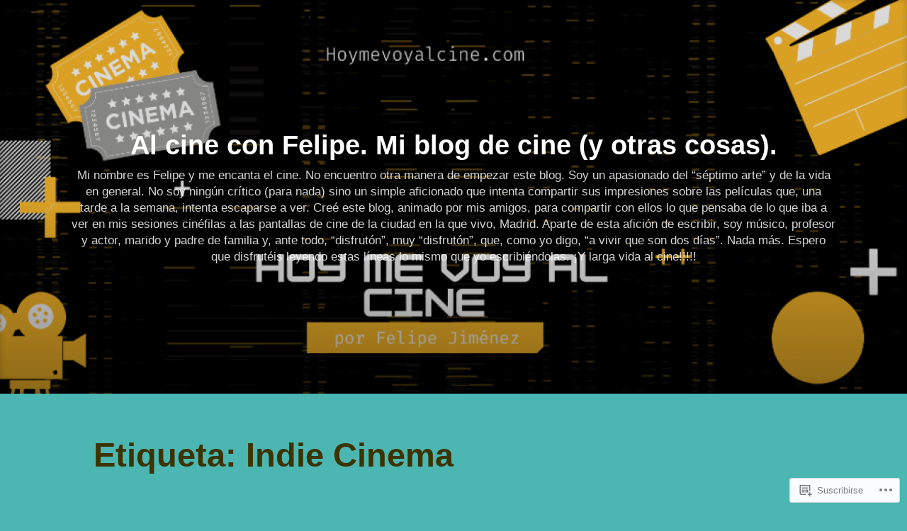

--- FILE ---
content_type: text/html; charset=UTF-8
request_url: https://hoymevoyalcine.com/tag/indie-cinema/
body_size: 34687
content:
<!DOCTYPE html>
<html lang="es">
<head>
<meta charset="UTF-8">
<meta name="viewport" content="width=device-width, initial-scale=1">
<link rel="profile" href="http://gmpg.org/xfn/11">

<title>Indie Cinema &#8211; Al cine con Felipe. Mi blog de cine (y otras cosas).</title>
<meta name='robots' content='max-image-preview:large' />

<!-- Async WordPress.com Remote Login -->
<script id="wpcom_remote_login_js">
var wpcom_remote_login_extra_auth = '';
function wpcom_remote_login_remove_dom_node_id( element_id ) {
	var dom_node = document.getElementById( element_id );
	if ( dom_node ) { dom_node.parentNode.removeChild( dom_node ); }
}
function wpcom_remote_login_remove_dom_node_classes( class_name ) {
	var dom_nodes = document.querySelectorAll( '.' + class_name );
	for ( var i = 0; i < dom_nodes.length; i++ ) {
		dom_nodes[ i ].parentNode.removeChild( dom_nodes[ i ] );
	}
}
function wpcom_remote_login_final_cleanup() {
	wpcom_remote_login_remove_dom_node_classes( "wpcom_remote_login_msg" );
	wpcom_remote_login_remove_dom_node_id( "wpcom_remote_login_key" );
	wpcom_remote_login_remove_dom_node_id( "wpcom_remote_login_validate" );
	wpcom_remote_login_remove_dom_node_id( "wpcom_remote_login_js" );
	wpcom_remote_login_remove_dom_node_id( "wpcom_request_access_iframe" );
	wpcom_remote_login_remove_dom_node_id( "wpcom_request_access_styles" );
}

// Watch for messages back from the remote login
window.addEventListener( "message", function( e ) {
	if ( e.origin === "https://r-login.wordpress.com" ) {
		var data = {};
		try {
			data = JSON.parse( e.data );
		} catch( e ) {
			wpcom_remote_login_final_cleanup();
			return;
		}

		if ( data.msg === 'LOGIN' ) {
			// Clean up the login check iframe
			wpcom_remote_login_remove_dom_node_id( "wpcom_remote_login_key" );

			var id_regex = new RegExp( /^[0-9]+$/ );
			var token_regex = new RegExp( /^.*|.*|.*$/ );
			if (
				token_regex.test( data.token )
				&& id_regex.test( data.wpcomid )
			) {
				// We have everything we need to ask for a login
				var script = document.createElement( "script" );
				script.setAttribute( "id", "wpcom_remote_login_validate" );
				script.src = '/remote-login.php?wpcom_remote_login=validate'
					+ '&wpcomid=' + data.wpcomid
					+ '&token=' + encodeURIComponent( data.token )
					+ '&host=' + window.location.protocol
					+ '//' + window.location.hostname
					+ '&postid=4685'
					+ '&is_singular=';
				document.body.appendChild( script );
			}

			return;
		}

		// Safari ITP, not logged in, so redirect
		if ( data.msg === 'LOGIN-REDIRECT' ) {
			window.location = 'https://wordpress.com/log-in?redirect_to=' + window.location.href;
			return;
		}

		// Safari ITP, storage access failed, remove the request
		if ( data.msg === 'LOGIN-REMOVE' ) {
			var css_zap = 'html { -webkit-transition: margin-top 1s; transition: margin-top 1s; } /* 9001 */ html { margin-top: 0 !important; } * html body { margin-top: 0 !important; } @media screen and ( max-width: 782px ) { html { margin-top: 0 !important; } * html body { margin-top: 0 !important; } }';
			var style_zap = document.createElement( 'style' );
			style_zap.type = 'text/css';
			style_zap.appendChild( document.createTextNode( css_zap ) );
			document.body.appendChild( style_zap );

			var e = document.getElementById( 'wpcom_request_access_iframe' );
			e.parentNode.removeChild( e );

			document.cookie = 'wordpress_com_login_access=denied; path=/; max-age=31536000';

			return;
		}

		// Safari ITP
		if ( data.msg === 'REQUEST_ACCESS' ) {
			console.log( 'request access: safari' );

			// Check ITP iframe enable/disable knob
			if ( wpcom_remote_login_extra_auth !== 'safari_itp_iframe' ) {
				return;
			}

			// If we are in a "private window" there is no ITP.
			var private_window = false;
			try {
				var opendb = window.openDatabase( null, null, null, null );
			} catch( e ) {
				private_window = true;
			}

			if ( private_window ) {
				console.log( 'private window' );
				return;
			}

			var iframe = document.createElement( 'iframe' );
			iframe.id = 'wpcom_request_access_iframe';
			iframe.setAttribute( 'scrolling', 'no' );
			iframe.setAttribute( 'sandbox', 'allow-storage-access-by-user-activation allow-scripts allow-same-origin allow-top-navigation-by-user-activation' );
			iframe.src = 'https://r-login.wordpress.com/remote-login.php?wpcom_remote_login=request_access&origin=' + encodeURIComponent( data.origin ) + '&wpcomid=' + encodeURIComponent( data.wpcomid );

			var css = 'html { -webkit-transition: margin-top 1s; transition: margin-top 1s; } /* 9001 */ html { margin-top: 46px !important; } * html body { margin-top: 46px !important; } @media screen and ( max-width: 660px ) { html { margin-top: 71px !important; } * html body { margin-top: 71px !important; } #wpcom_request_access_iframe { display: block; height: 71px !important; } } #wpcom_request_access_iframe { border: 0px; height: 46px; position: fixed; top: 0; left: 0; width: 100%; min-width: 100%; z-index: 99999; background: #23282d; } ';

			var style = document.createElement( 'style' );
			style.type = 'text/css';
			style.id = 'wpcom_request_access_styles';
			style.appendChild( document.createTextNode( css ) );
			document.body.appendChild( style );

			document.body.appendChild( iframe );
		}

		if ( data.msg === 'DONE' ) {
			wpcom_remote_login_final_cleanup();
		}
	}
}, false );

// Inject the remote login iframe after the page has had a chance to load
// more critical resources
window.addEventListener( "DOMContentLoaded", function( e ) {
	var iframe = document.createElement( "iframe" );
	iframe.style.display = "none";
	iframe.setAttribute( "scrolling", "no" );
	iframe.setAttribute( "id", "wpcom_remote_login_key" );
	iframe.src = "https://r-login.wordpress.com/remote-login.php"
		+ "?wpcom_remote_login=key"
		+ "&origin=aHR0cHM6Ly9ob3ltZXZveWFsY2luZS5jb20%3D"
		+ "&wpcomid=143581171"
		+ "&time=" + Math.floor( Date.now() / 1000 );
	document.body.appendChild( iframe );
}, false );
</script>
<link rel='dns-prefetch' href='//s0.wp.com' />
<link rel="alternate" type="application/rss+xml" title="Al cine con Felipe. Mi blog de cine (y otras cosas). &raquo; Feed" href="https://hoymevoyalcine.com/feed/" />
<link rel="alternate" type="application/rss+xml" title="Al cine con Felipe. Mi blog de cine (y otras cosas). &raquo; Feed de los comentarios" href="https://hoymevoyalcine.com/comments/feed/" />
<link rel="alternate" type="application/rss+xml" title="Al cine con Felipe. Mi blog de cine (y otras cosas). &raquo; Etiqueta Indie Cinema del feed" href="https://hoymevoyalcine.com/tag/indie-cinema/feed/" />
	<script type="text/javascript">
		/* <![CDATA[ */
		function addLoadEvent(func) {
			var oldonload = window.onload;
			if (typeof window.onload != 'function') {
				window.onload = func;
			} else {
				window.onload = function () {
					oldonload();
					func();
				}
			}
		}
		/* ]]> */
	</script>
	<link crossorigin='anonymous' rel='stylesheet' id='all-css-0-1' href='/_static/??-eJxtzEkKgDAMQNELWYMzLsSzSK0STdNiWsTbO+HO5YPPh90r7TgYDmCj8hRnZAHC1QgsJvhBr+pRqkUS+M+/8DVIZLBujHQ9kCdkDEaJ3hzR5+Pe9bbLmqrIm7Yuq+UEbtAzbA==&cssminify=yes' type='text/css' media='all' />
<style id='wp-emoji-styles-inline-css'>

	img.wp-smiley, img.emoji {
		display: inline !important;
		border: none !important;
		box-shadow: none !important;
		height: 1em !important;
		width: 1em !important;
		margin: 0 0.07em !important;
		vertical-align: -0.1em !important;
		background: none !important;
		padding: 0 !important;
	}
/*# sourceURL=wp-emoji-styles-inline-css */
</style>
<link crossorigin='anonymous' rel='stylesheet' id='all-css-2-1' href='/wp-content/plugins/gutenberg-core/v22.2.0/build/styles/block-library/style.css?m=1764855221i&cssminify=yes' type='text/css' media='all' />
<style id='wp-block-library-inline-css'>
.has-text-align-justify {
	text-align:justify;
}
.has-text-align-justify{text-align:justify;}

/*# sourceURL=wp-block-library-inline-css */
</style><style id='wp-block-paragraph-inline-css'>
.is-small-text{font-size:.875em}.is-regular-text{font-size:1em}.is-large-text{font-size:2.25em}.is-larger-text{font-size:3em}.has-drop-cap:not(:focus):first-letter{float:left;font-size:8.4em;font-style:normal;font-weight:100;line-height:.68;margin:.05em .1em 0 0;text-transform:uppercase}body.rtl .has-drop-cap:not(:focus):first-letter{float:none;margin-left:.1em}p.has-drop-cap.has-background{overflow:hidden}:root :where(p.has-background){padding:1.25em 2.375em}:where(p.has-text-color:not(.has-link-color)) a{color:inherit}p.has-text-align-left[style*="writing-mode:vertical-lr"],p.has-text-align-right[style*="writing-mode:vertical-rl"]{rotate:180deg}
/*# sourceURL=/wp-content/plugins/gutenberg-core/v22.2.0/build/styles/block-library/paragraph/style.css */
</style>
<style id='wp-block-latest-comments-inline-css'>
ol.wp-block-latest-comments{box-sizing:border-box;margin-left:0}:where(.wp-block-latest-comments:not([style*=line-height] .wp-block-latest-comments__comment)){line-height:1.1}:where(.wp-block-latest-comments:not([style*=line-height] .wp-block-latest-comments__comment-excerpt p)){line-height:1.8}.has-dates :where(.wp-block-latest-comments:not([style*=line-height])),.has-excerpts :where(.wp-block-latest-comments:not([style*=line-height])){line-height:1.5}.wp-block-latest-comments .wp-block-latest-comments{padding-left:0}.wp-block-latest-comments__comment{list-style:none;margin-bottom:1em}.has-avatars .wp-block-latest-comments__comment{list-style:none;min-height:2.25em}.has-avatars .wp-block-latest-comments__comment .wp-block-latest-comments__comment-excerpt,.has-avatars .wp-block-latest-comments__comment .wp-block-latest-comments__comment-meta{margin-left:3.25em}.wp-block-latest-comments__comment-excerpt p{font-size:.875em;margin:.36em 0 1.4em}.wp-block-latest-comments__comment-date{display:block;font-size:.75em}.wp-block-latest-comments .avatar,.wp-block-latest-comments__comment-avatar{border-radius:1.5em;display:block;float:left;height:2.5em;margin-right:.75em;width:2.5em}.wp-block-latest-comments[class*=-font-size] a,.wp-block-latest-comments[style*=font-size] a{font-size:inherit}
/*# sourceURL=/wp-content/plugins/gutenberg-core/v22.2.0/build/styles/block-library/latest-comments/style.css */
</style>
<style id='wp-block-latest-posts-inline-css'>
.wp-block-latest-posts{box-sizing:border-box}.wp-block-latest-posts.alignleft{margin-right:2em}.wp-block-latest-posts.alignright{margin-left:2em}.wp-block-latest-posts.wp-block-latest-posts__list{list-style:none}.wp-block-latest-posts.wp-block-latest-posts__list li{clear:both;overflow-wrap:break-word}.wp-block-latest-posts.is-grid{display:flex;flex-wrap:wrap}.wp-block-latest-posts.is-grid li{margin:0 1.25em 1.25em 0;width:100%}@media (min-width:600px){.wp-block-latest-posts.columns-2 li{width:calc(50% - .625em)}.wp-block-latest-posts.columns-2 li:nth-child(2n){margin-right:0}.wp-block-latest-posts.columns-3 li{width:calc(33.33333% - .83333em)}.wp-block-latest-posts.columns-3 li:nth-child(3n){margin-right:0}.wp-block-latest-posts.columns-4 li{width:calc(25% - .9375em)}.wp-block-latest-posts.columns-4 li:nth-child(4n){margin-right:0}.wp-block-latest-posts.columns-5 li{width:calc(20% - 1em)}.wp-block-latest-posts.columns-5 li:nth-child(5n){margin-right:0}.wp-block-latest-posts.columns-6 li{width:calc(16.66667% - 1.04167em)}.wp-block-latest-posts.columns-6 li:nth-child(6n){margin-right:0}}:root :where(.wp-block-latest-posts.is-grid){padding:0}:root :where(.wp-block-latest-posts.wp-block-latest-posts__list){padding-left:0}.wp-block-latest-posts__post-author,.wp-block-latest-posts__post-date{display:block;font-size:.8125em}.wp-block-latest-posts__post-excerpt,.wp-block-latest-posts__post-full-content{margin-bottom:1em;margin-top:.5em}.wp-block-latest-posts__featured-image a{display:inline-block}.wp-block-latest-posts__featured-image img{height:auto;max-width:100%;width:auto}.wp-block-latest-posts__featured-image.alignleft{float:left;margin-right:1em}.wp-block-latest-posts__featured-image.alignright{float:right;margin-left:1em}.wp-block-latest-posts__featured-image.aligncenter{margin-bottom:1em;text-align:center}
/*# sourceURL=/wp-content/plugins/gutenberg-core/v22.2.0/build/styles/block-library/latest-posts/style.css */
</style>
<style id='global-styles-inline-css'>
:root{--wp--preset--aspect-ratio--square: 1;--wp--preset--aspect-ratio--4-3: 4/3;--wp--preset--aspect-ratio--3-4: 3/4;--wp--preset--aspect-ratio--3-2: 3/2;--wp--preset--aspect-ratio--2-3: 2/3;--wp--preset--aspect-ratio--16-9: 16/9;--wp--preset--aspect-ratio--9-16: 9/16;--wp--preset--color--black: #000000;--wp--preset--color--cyan-bluish-gray: #abb8c3;--wp--preset--color--white: #fff;--wp--preset--color--pale-pink: #f78da7;--wp--preset--color--vivid-red: #cf2e2e;--wp--preset--color--luminous-vivid-orange: #ff6900;--wp--preset--color--luminous-vivid-amber: #fcb900;--wp--preset--color--light-green-cyan: #7bdcb5;--wp--preset--color--vivid-green-cyan: #00d084;--wp--preset--color--pale-cyan-blue: #8ed1fc;--wp--preset--color--vivid-cyan-blue: #0693e3;--wp--preset--color--vivid-purple: #9b51e0;--wp--preset--color--medium-blue: #0087be;--wp--preset--color--bright-blue: #00aadc;--wp--preset--color--dark-gray: #4d4d4b;--wp--preset--color--light-gray: #b3b3b1;--wp--preset--gradient--vivid-cyan-blue-to-vivid-purple: linear-gradient(135deg,rgb(6,147,227) 0%,rgb(155,81,224) 100%);--wp--preset--gradient--light-green-cyan-to-vivid-green-cyan: linear-gradient(135deg,rgb(122,220,180) 0%,rgb(0,208,130) 100%);--wp--preset--gradient--luminous-vivid-amber-to-luminous-vivid-orange: linear-gradient(135deg,rgb(252,185,0) 0%,rgb(255,105,0) 100%);--wp--preset--gradient--luminous-vivid-orange-to-vivid-red: linear-gradient(135deg,rgb(255,105,0) 0%,rgb(207,46,46) 100%);--wp--preset--gradient--very-light-gray-to-cyan-bluish-gray: linear-gradient(135deg,rgb(238,238,238) 0%,rgb(169,184,195) 100%);--wp--preset--gradient--cool-to-warm-spectrum: linear-gradient(135deg,rgb(74,234,220) 0%,rgb(151,120,209) 20%,rgb(207,42,186) 40%,rgb(238,44,130) 60%,rgb(251,105,98) 80%,rgb(254,248,76) 100%);--wp--preset--gradient--blush-light-purple: linear-gradient(135deg,rgb(255,206,236) 0%,rgb(152,150,240) 100%);--wp--preset--gradient--blush-bordeaux: linear-gradient(135deg,rgb(254,205,165) 0%,rgb(254,45,45) 50%,rgb(107,0,62) 100%);--wp--preset--gradient--luminous-dusk: linear-gradient(135deg,rgb(255,203,112) 0%,rgb(199,81,192) 50%,rgb(65,88,208) 100%);--wp--preset--gradient--pale-ocean: linear-gradient(135deg,rgb(255,245,203) 0%,rgb(182,227,212) 50%,rgb(51,167,181) 100%);--wp--preset--gradient--electric-grass: linear-gradient(135deg,rgb(202,248,128) 0%,rgb(113,206,126) 100%);--wp--preset--gradient--midnight: linear-gradient(135deg,rgb(2,3,129) 0%,rgb(40,116,252) 100%);--wp--preset--font-size--small: 13px;--wp--preset--font-size--medium: 20px;--wp--preset--font-size--large: 36px;--wp--preset--font-size--x-large: 42px;--wp--preset--font-family--albert-sans: 'Albert Sans', sans-serif;--wp--preset--font-family--alegreya: Alegreya, serif;--wp--preset--font-family--arvo: Arvo, serif;--wp--preset--font-family--bodoni-moda: 'Bodoni Moda', serif;--wp--preset--font-family--bricolage-grotesque: 'Bricolage Grotesque', sans-serif;--wp--preset--font-family--cabin: Cabin, sans-serif;--wp--preset--font-family--chivo: Chivo, sans-serif;--wp--preset--font-family--commissioner: Commissioner, sans-serif;--wp--preset--font-family--cormorant: Cormorant, serif;--wp--preset--font-family--courier-prime: 'Courier Prime', monospace;--wp--preset--font-family--crimson-pro: 'Crimson Pro', serif;--wp--preset--font-family--dm-mono: 'DM Mono', monospace;--wp--preset--font-family--dm-sans: 'DM Sans', sans-serif;--wp--preset--font-family--dm-serif-display: 'DM Serif Display', serif;--wp--preset--font-family--domine: Domine, serif;--wp--preset--font-family--eb-garamond: 'EB Garamond', serif;--wp--preset--font-family--epilogue: Epilogue, sans-serif;--wp--preset--font-family--fahkwang: Fahkwang, sans-serif;--wp--preset--font-family--figtree: Figtree, sans-serif;--wp--preset--font-family--fira-sans: 'Fira Sans', sans-serif;--wp--preset--font-family--fjalla-one: 'Fjalla One', sans-serif;--wp--preset--font-family--fraunces: Fraunces, serif;--wp--preset--font-family--gabarito: Gabarito, system-ui;--wp--preset--font-family--ibm-plex-mono: 'IBM Plex Mono', monospace;--wp--preset--font-family--ibm-plex-sans: 'IBM Plex Sans', sans-serif;--wp--preset--font-family--ibarra-real-nova: 'Ibarra Real Nova', serif;--wp--preset--font-family--instrument-serif: 'Instrument Serif', serif;--wp--preset--font-family--inter: Inter, sans-serif;--wp--preset--font-family--josefin-sans: 'Josefin Sans', sans-serif;--wp--preset--font-family--jost: Jost, sans-serif;--wp--preset--font-family--libre-baskerville: 'Libre Baskerville', serif;--wp--preset--font-family--libre-franklin: 'Libre Franklin', sans-serif;--wp--preset--font-family--literata: Literata, serif;--wp--preset--font-family--lora: Lora, serif;--wp--preset--font-family--merriweather: Merriweather, serif;--wp--preset--font-family--montserrat: Montserrat, sans-serif;--wp--preset--font-family--newsreader: Newsreader, serif;--wp--preset--font-family--noto-sans-mono: 'Noto Sans Mono', sans-serif;--wp--preset--font-family--nunito: Nunito, sans-serif;--wp--preset--font-family--open-sans: 'Open Sans', sans-serif;--wp--preset--font-family--overpass: Overpass, sans-serif;--wp--preset--font-family--pt-serif: 'PT Serif', serif;--wp--preset--font-family--petrona: Petrona, serif;--wp--preset--font-family--piazzolla: Piazzolla, serif;--wp--preset--font-family--playfair-display: 'Playfair Display', serif;--wp--preset--font-family--plus-jakarta-sans: 'Plus Jakarta Sans', sans-serif;--wp--preset--font-family--poppins: Poppins, sans-serif;--wp--preset--font-family--raleway: Raleway, sans-serif;--wp--preset--font-family--roboto: Roboto, sans-serif;--wp--preset--font-family--roboto-slab: 'Roboto Slab', serif;--wp--preset--font-family--rubik: Rubik, sans-serif;--wp--preset--font-family--rufina: Rufina, serif;--wp--preset--font-family--sora: Sora, sans-serif;--wp--preset--font-family--source-sans-3: 'Source Sans 3', sans-serif;--wp--preset--font-family--source-serif-4: 'Source Serif 4', serif;--wp--preset--font-family--space-mono: 'Space Mono', monospace;--wp--preset--font-family--syne: Syne, sans-serif;--wp--preset--font-family--texturina: Texturina, serif;--wp--preset--font-family--urbanist: Urbanist, sans-serif;--wp--preset--font-family--work-sans: 'Work Sans', sans-serif;--wp--preset--spacing--20: 0.44rem;--wp--preset--spacing--30: 0.67rem;--wp--preset--spacing--40: 1rem;--wp--preset--spacing--50: 1.5rem;--wp--preset--spacing--60: 2.25rem;--wp--preset--spacing--70: 3.38rem;--wp--preset--spacing--80: 5.06rem;--wp--preset--shadow--natural: 6px 6px 9px rgba(0, 0, 0, 0.2);--wp--preset--shadow--deep: 12px 12px 50px rgba(0, 0, 0, 0.4);--wp--preset--shadow--sharp: 6px 6px 0px rgba(0, 0, 0, 0.2);--wp--preset--shadow--outlined: 6px 6px 0px -3px rgb(255, 255, 255), 6px 6px rgb(0, 0, 0);--wp--preset--shadow--crisp: 6px 6px 0px rgb(0, 0, 0);}:where(.is-layout-flex){gap: 0.5em;}:where(.is-layout-grid){gap: 0.5em;}body .is-layout-flex{display: flex;}.is-layout-flex{flex-wrap: wrap;align-items: center;}.is-layout-flex > :is(*, div){margin: 0;}body .is-layout-grid{display: grid;}.is-layout-grid > :is(*, div){margin: 0;}:where(.wp-block-columns.is-layout-flex){gap: 2em;}:where(.wp-block-columns.is-layout-grid){gap: 2em;}:where(.wp-block-post-template.is-layout-flex){gap: 1.25em;}:where(.wp-block-post-template.is-layout-grid){gap: 1.25em;}.has-black-color{color: var(--wp--preset--color--black) !important;}.has-cyan-bluish-gray-color{color: var(--wp--preset--color--cyan-bluish-gray) !important;}.has-white-color{color: var(--wp--preset--color--white) !important;}.has-pale-pink-color{color: var(--wp--preset--color--pale-pink) !important;}.has-vivid-red-color{color: var(--wp--preset--color--vivid-red) !important;}.has-luminous-vivid-orange-color{color: var(--wp--preset--color--luminous-vivid-orange) !important;}.has-luminous-vivid-amber-color{color: var(--wp--preset--color--luminous-vivid-amber) !important;}.has-light-green-cyan-color{color: var(--wp--preset--color--light-green-cyan) !important;}.has-vivid-green-cyan-color{color: var(--wp--preset--color--vivid-green-cyan) !important;}.has-pale-cyan-blue-color{color: var(--wp--preset--color--pale-cyan-blue) !important;}.has-vivid-cyan-blue-color{color: var(--wp--preset--color--vivid-cyan-blue) !important;}.has-vivid-purple-color{color: var(--wp--preset--color--vivid-purple) !important;}.has-black-background-color{background-color: var(--wp--preset--color--black) !important;}.has-cyan-bluish-gray-background-color{background-color: var(--wp--preset--color--cyan-bluish-gray) !important;}.has-white-background-color{background-color: var(--wp--preset--color--white) !important;}.has-pale-pink-background-color{background-color: var(--wp--preset--color--pale-pink) !important;}.has-vivid-red-background-color{background-color: var(--wp--preset--color--vivid-red) !important;}.has-luminous-vivid-orange-background-color{background-color: var(--wp--preset--color--luminous-vivid-orange) !important;}.has-luminous-vivid-amber-background-color{background-color: var(--wp--preset--color--luminous-vivid-amber) !important;}.has-light-green-cyan-background-color{background-color: var(--wp--preset--color--light-green-cyan) !important;}.has-vivid-green-cyan-background-color{background-color: var(--wp--preset--color--vivid-green-cyan) !important;}.has-pale-cyan-blue-background-color{background-color: var(--wp--preset--color--pale-cyan-blue) !important;}.has-vivid-cyan-blue-background-color{background-color: var(--wp--preset--color--vivid-cyan-blue) !important;}.has-vivid-purple-background-color{background-color: var(--wp--preset--color--vivid-purple) !important;}.has-black-border-color{border-color: var(--wp--preset--color--black) !important;}.has-cyan-bluish-gray-border-color{border-color: var(--wp--preset--color--cyan-bluish-gray) !important;}.has-white-border-color{border-color: var(--wp--preset--color--white) !important;}.has-pale-pink-border-color{border-color: var(--wp--preset--color--pale-pink) !important;}.has-vivid-red-border-color{border-color: var(--wp--preset--color--vivid-red) !important;}.has-luminous-vivid-orange-border-color{border-color: var(--wp--preset--color--luminous-vivid-orange) !important;}.has-luminous-vivid-amber-border-color{border-color: var(--wp--preset--color--luminous-vivid-amber) !important;}.has-light-green-cyan-border-color{border-color: var(--wp--preset--color--light-green-cyan) !important;}.has-vivid-green-cyan-border-color{border-color: var(--wp--preset--color--vivid-green-cyan) !important;}.has-pale-cyan-blue-border-color{border-color: var(--wp--preset--color--pale-cyan-blue) !important;}.has-vivid-cyan-blue-border-color{border-color: var(--wp--preset--color--vivid-cyan-blue) !important;}.has-vivid-purple-border-color{border-color: var(--wp--preset--color--vivid-purple) !important;}.has-vivid-cyan-blue-to-vivid-purple-gradient-background{background: var(--wp--preset--gradient--vivid-cyan-blue-to-vivid-purple) !important;}.has-light-green-cyan-to-vivid-green-cyan-gradient-background{background: var(--wp--preset--gradient--light-green-cyan-to-vivid-green-cyan) !important;}.has-luminous-vivid-amber-to-luminous-vivid-orange-gradient-background{background: var(--wp--preset--gradient--luminous-vivid-amber-to-luminous-vivid-orange) !important;}.has-luminous-vivid-orange-to-vivid-red-gradient-background{background: var(--wp--preset--gradient--luminous-vivid-orange-to-vivid-red) !important;}.has-very-light-gray-to-cyan-bluish-gray-gradient-background{background: var(--wp--preset--gradient--very-light-gray-to-cyan-bluish-gray) !important;}.has-cool-to-warm-spectrum-gradient-background{background: var(--wp--preset--gradient--cool-to-warm-spectrum) !important;}.has-blush-light-purple-gradient-background{background: var(--wp--preset--gradient--blush-light-purple) !important;}.has-blush-bordeaux-gradient-background{background: var(--wp--preset--gradient--blush-bordeaux) !important;}.has-luminous-dusk-gradient-background{background: var(--wp--preset--gradient--luminous-dusk) !important;}.has-pale-ocean-gradient-background{background: var(--wp--preset--gradient--pale-ocean) !important;}.has-electric-grass-gradient-background{background: var(--wp--preset--gradient--electric-grass) !important;}.has-midnight-gradient-background{background: var(--wp--preset--gradient--midnight) !important;}.has-small-font-size{font-size: var(--wp--preset--font-size--small) !important;}.has-medium-font-size{font-size: var(--wp--preset--font-size--medium) !important;}.has-large-font-size{font-size: var(--wp--preset--font-size--large) !important;}.has-x-large-font-size{font-size: var(--wp--preset--font-size--x-large) !important;}.has-albert-sans-font-family{font-family: var(--wp--preset--font-family--albert-sans) !important;}.has-alegreya-font-family{font-family: var(--wp--preset--font-family--alegreya) !important;}.has-arvo-font-family{font-family: var(--wp--preset--font-family--arvo) !important;}.has-bodoni-moda-font-family{font-family: var(--wp--preset--font-family--bodoni-moda) !important;}.has-bricolage-grotesque-font-family{font-family: var(--wp--preset--font-family--bricolage-grotesque) !important;}.has-cabin-font-family{font-family: var(--wp--preset--font-family--cabin) !important;}.has-chivo-font-family{font-family: var(--wp--preset--font-family--chivo) !important;}.has-commissioner-font-family{font-family: var(--wp--preset--font-family--commissioner) !important;}.has-cormorant-font-family{font-family: var(--wp--preset--font-family--cormorant) !important;}.has-courier-prime-font-family{font-family: var(--wp--preset--font-family--courier-prime) !important;}.has-crimson-pro-font-family{font-family: var(--wp--preset--font-family--crimson-pro) !important;}.has-dm-mono-font-family{font-family: var(--wp--preset--font-family--dm-mono) !important;}.has-dm-sans-font-family{font-family: var(--wp--preset--font-family--dm-sans) !important;}.has-dm-serif-display-font-family{font-family: var(--wp--preset--font-family--dm-serif-display) !important;}.has-domine-font-family{font-family: var(--wp--preset--font-family--domine) !important;}.has-eb-garamond-font-family{font-family: var(--wp--preset--font-family--eb-garamond) !important;}.has-epilogue-font-family{font-family: var(--wp--preset--font-family--epilogue) !important;}.has-fahkwang-font-family{font-family: var(--wp--preset--font-family--fahkwang) !important;}.has-figtree-font-family{font-family: var(--wp--preset--font-family--figtree) !important;}.has-fira-sans-font-family{font-family: var(--wp--preset--font-family--fira-sans) !important;}.has-fjalla-one-font-family{font-family: var(--wp--preset--font-family--fjalla-one) !important;}.has-fraunces-font-family{font-family: var(--wp--preset--font-family--fraunces) !important;}.has-gabarito-font-family{font-family: var(--wp--preset--font-family--gabarito) !important;}.has-ibm-plex-mono-font-family{font-family: var(--wp--preset--font-family--ibm-plex-mono) !important;}.has-ibm-plex-sans-font-family{font-family: var(--wp--preset--font-family--ibm-plex-sans) !important;}.has-ibarra-real-nova-font-family{font-family: var(--wp--preset--font-family--ibarra-real-nova) !important;}.has-instrument-serif-font-family{font-family: var(--wp--preset--font-family--instrument-serif) !important;}.has-inter-font-family{font-family: var(--wp--preset--font-family--inter) !important;}.has-josefin-sans-font-family{font-family: var(--wp--preset--font-family--josefin-sans) !important;}.has-jost-font-family{font-family: var(--wp--preset--font-family--jost) !important;}.has-libre-baskerville-font-family{font-family: var(--wp--preset--font-family--libre-baskerville) !important;}.has-libre-franklin-font-family{font-family: var(--wp--preset--font-family--libre-franklin) !important;}.has-literata-font-family{font-family: var(--wp--preset--font-family--literata) !important;}.has-lora-font-family{font-family: var(--wp--preset--font-family--lora) !important;}.has-merriweather-font-family{font-family: var(--wp--preset--font-family--merriweather) !important;}.has-montserrat-font-family{font-family: var(--wp--preset--font-family--montserrat) !important;}.has-newsreader-font-family{font-family: var(--wp--preset--font-family--newsreader) !important;}.has-noto-sans-mono-font-family{font-family: var(--wp--preset--font-family--noto-sans-mono) !important;}.has-nunito-font-family{font-family: var(--wp--preset--font-family--nunito) !important;}.has-open-sans-font-family{font-family: var(--wp--preset--font-family--open-sans) !important;}.has-overpass-font-family{font-family: var(--wp--preset--font-family--overpass) !important;}.has-pt-serif-font-family{font-family: var(--wp--preset--font-family--pt-serif) !important;}.has-petrona-font-family{font-family: var(--wp--preset--font-family--petrona) !important;}.has-piazzolla-font-family{font-family: var(--wp--preset--font-family--piazzolla) !important;}.has-playfair-display-font-family{font-family: var(--wp--preset--font-family--playfair-display) !important;}.has-plus-jakarta-sans-font-family{font-family: var(--wp--preset--font-family--plus-jakarta-sans) !important;}.has-poppins-font-family{font-family: var(--wp--preset--font-family--poppins) !important;}.has-raleway-font-family{font-family: var(--wp--preset--font-family--raleway) !important;}.has-roboto-font-family{font-family: var(--wp--preset--font-family--roboto) !important;}.has-roboto-slab-font-family{font-family: var(--wp--preset--font-family--roboto-slab) !important;}.has-rubik-font-family{font-family: var(--wp--preset--font-family--rubik) !important;}.has-rufina-font-family{font-family: var(--wp--preset--font-family--rufina) !important;}.has-sora-font-family{font-family: var(--wp--preset--font-family--sora) !important;}.has-source-sans-3-font-family{font-family: var(--wp--preset--font-family--source-sans-3) !important;}.has-source-serif-4-font-family{font-family: var(--wp--preset--font-family--source-serif-4) !important;}.has-space-mono-font-family{font-family: var(--wp--preset--font-family--space-mono) !important;}.has-syne-font-family{font-family: var(--wp--preset--font-family--syne) !important;}.has-texturina-font-family{font-family: var(--wp--preset--font-family--texturina) !important;}.has-urbanist-font-family{font-family: var(--wp--preset--font-family--urbanist) !important;}.has-work-sans-font-family{font-family: var(--wp--preset--font-family--work-sans) !important;}
/*# sourceURL=global-styles-inline-css */
</style>

<style id='classic-theme-styles-inline-css'>
/*! This file is auto-generated */
.wp-block-button__link{color:#fff;background-color:#32373c;border-radius:9999px;box-shadow:none;text-decoration:none;padding:calc(.667em + 2px) calc(1.333em + 2px);font-size:1.125em}.wp-block-file__button{background:#32373c;color:#fff;text-decoration:none}
/*# sourceURL=/wp-includes/css/classic-themes.min.css */
</style>
<link crossorigin='anonymous' rel='stylesheet' id='all-css-4-1' href='/_static/??-eJydkN1OwzAMhV8I12rZGFwgHmVKU5N5y5/ihIm3x+0QAzFViBvLJzqfT2w8Z7ApVooVs2+Oo6BNo0/2JDh0/WPXg3DInqDQW7fBiaV+OUDqu6fOitzht0GhwXVWIX0P2dTZEWhiQ56C2tawc1YGxjEXEgGtgVuAelBQ1rgj1Wzs6VOjtIh7jhYdRSqsgNxuf828RGFuI3KcKJOWWEG1ZzlQgQFv7/4HUBG83O8/9LzOEg3LkdauUUhjnLZuybzKNchRAv2cqZziDwGv3nCZ0Zfw3O+298Pu6WGzPX4ASwXYig==&cssminify=yes' type='text/css' media='all' />
<style id='independent-publisher-2-style-inline-css'>
#hero-header { background: url("https://hoymevoyalcine.com/wp-content/uploads/2023/03/cropped-cabecera-6.png") no-repeat center; background-size: cover; background-attachment: scroll; }
/*# sourceURL=independent-publisher-2-style-inline-css */
</style>
<link crossorigin='anonymous' rel='stylesheet' id='print-css-5-1' href='/wp-content/mu-plugins/global-print/global-print.css?m=1465851035i&cssminify=yes' type='text/css' media='print' />
<style id='jetpack-global-styles-frontend-style-inline-css'>
:root { --font-headings: unset; --font-base: unset; --font-headings-default: -apple-system,BlinkMacSystemFont,"Segoe UI",Roboto,Oxygen-Sans,Ubuntu,Cantarell,"Helvetica Neue",sans-serif; --font-base-default: -apple-system,BlinkMacSystemFont,"Segoe UI",Roboto,Oxygen-Sans,Ubuntu,Cantarell,"Helvetica Neue",sans-serif;}
/*# sourceURL=jetpack-global-styles-frontend-style-inline-css */
</style>
<link crossorigin='anonymous' rel='stylesheet' id='all-css-8-1' href='/_static/??-eJyNjcsKAjEMRX/IGtQZBxfip0hMS9sxTYppGfx7H7gRN+7ugcs5sFRHKi1Ig9Jd5R6zGMyhVaTrh8G6QFHfORhYwlvw6P39PbPENZmt4G/ROQuBKWVkxxrVvuBH1lIoz2waILJekF+HUzlupnG3nQ77YZwfuRJIaQ==&cssminify=yes' type='text/css' media='all' />
<script type="text/javascript" id="wpcom-actionbar-placeholder-js-extra">
/* <![CDATA[ */
var actionbardata = {"siteID":"143581171","postID":"0","siteURL":"https://hoymevoyalcine.com","xhrURL":"https://hoymevoyalcine.com/wp-admin/admin-ajax.php","nonce":"40de9bb5a6","isLoggedIn":"","statusMessage":"","subsEmailDefault":"instantly","proxyScriptUrl":"https://s0.wp.com/wp-content/js/wpcom-proxy-request.js?m=1513050504i&amp;ver=20211021","i18n":{"followedText":"Las nuevas entradas de este sitio aparecer\u00e1n ahora en tu \u003Ca href=\"https://wordpress.com/reader\"\u003ELector\u003C/a\u003E","foldBar":"Contraer esta barra","unfoldBar":"Expandir esta barra","shortLinkCopied":"El enlace corto se ha copiado al portapapeles."}};
//# sourceURL=wpcom-actionbar-placeholder-js-extra
/* ]]> */
</script>
<script type="text/javascript" id="jetpack-mu-wpcom-settings-js-before">
/* <![CDATA[ */
var JETPACK_MU_WPCOM_SETTINGS = {"assetsUrl":"https://s0.wp.com/wp-content/mu-plugins/jetpack-mu-wpcom-plugin/sun/jetpack_vendor/automattic/jetpack-mu-wpcom/src/build/"};
//# sourceURL=jetpack-mu-wpcom-settings-js-before
/* ]]> */
</script>
<script crossorigin='anonymous' type='text/javascript'  src='/wp-content/js/rlt-proxy.js?m=1720530689i'></script>
<script type="text/javascript" id="rlt-proxy-js-after">
/* <![CDATA[ */
	rltInitialize( {"token":null,"iframeOrigins":["https:\/\/widgets.wp.com"]} );
//# sourceURL=rlt-proxy-js-after
/* ]]> */
</script>
<link rel="EditURI" type="application/rsd+xml" title="RSD" href="https://hoymevoyalcine.wordpress.com/xmlrpc.php?rsd" />
<meta name="generator" content="WordPress.com" />

<!-- Jetpack Open Graph Tags -->
<meta property="og:type" content="website" />
<meta property="og:title" content="Indie Cinema &#8211; Al cine con Felipe. Mi blog de cine (y otras cosas)." />
<meta property="og:url" content="https://hoymevoyalcine.com/tag/indie-cinema/" />
<meta property="og:site_name" content="Al cine con Felipe. Mi blog de cine (y otras cosas)." />
<meta property="og:image" content="https://hoymevoyalcine.com/wp-content/uploads/2018/03/cropped-foto41.jpg?w=200" />
<meta property="og:image:width" content="200" />
<meta property="og:image:height" content="200" />
<meta property="og:image:alt" content="" />
<meta property="og:locale" content="es_ES" />

<!-- End Jetpack Open Graph Tags -->
<link rel="search" type="application/opensearchdescription+xml" href="https://hoymevoyalcine.com/osd.xml" title="Al cine con Felipe. Mi blog de cine (y otras cosas)." />
<link rel="search" type="application/opensearchdescription+xml" href="https://s1.wp.com/opensearch.xml" title="WordPress.com" />
<meta name="theme-color" content="#4bb6b2" />
<style type="text/css">.recentcomments a{display:inline !important;padding:0 !important;margin:0 !important;}</style>		<style type="text/css">
			.recentcomments a {
				display: inline !important;
				padding: 0 !important;
				margin: 0 !important;
			}

			table.recentcommentsavatartop img.avatar, table.recentcommentsavatarend img.avatar {
				border: 0px;
				margin: 0;
			}

			table.recentcommentsavatartop a, table.recentcommentsavatarend a {
				border: 0px !important;
				background-color: transparent !important;
			}

			td.recentcommentsavatarend, td.recentcommentsavatartop {
				padding: 0px 0px 1px 0px;
				margin: 0px;
			}

			td.recentcommentstextend {
				border: none !important;
				padding: 0px 0px 2px 10px;
			}

			.rtl td.recentcommentstextend {
				padding: 0px 10px 2px 0px;
			}

			td.recentcommentstexttop {
				border: none;
				padding: 0px 0px 0px 10px;
			}

			.rtl td.recentcommentstexttop {
				padding: 0px 10px 0px 0px;
			}
		</style>
		<meta name="description" content="Entradas sobre Indie Cinema escritas por hoymevoyalcine" />
<style type="text/css" id="custom-background-css">
body.custom-background { background-color: #4bb6b2; }
</style>
	<style type="text/css" id="custom-colors-css">    .has-header-image .site-title a,
    .has-header-image .site-title a:visited {
        color: #fff;
    }

    @media screen and ( max-width: 32.374em ) {
        .main-navigation ul ul {
            background: transparent !important;
        }
        .main-navigation ul ul a {
            color: inherit !important;
        }
    }
  .widget_recent_comments a,
            .widget_recent_entries a,
            body,
            input,
            select,
            textarea,
            .menu-toggle { color: #353535;}
#infinite-footer .blog-info a:hover,
            #infinite-footer .blog-credits a:hover { color: #353535;}
.posts-navigation .nav-links a,
            .main-navigation ul ul a,
            .main-navigation > div > ul > li.current-menu-item > ul > li a,
            .main-navigation > div > ul > li.current_page_item > ul > li a { color: #2D2D2D;}
input[type="button"],
            input[type="button"]:hover,
            input[type="reset"],
            input[type="reset"]:hover,
            input[type="submit"],
            input[type="submit"]:hover,
            button,
            .button,
            .button:hover,
            #content #infinite-handle span button,
            #content #infinite-handle span button:hover,
            .more-link,
            .more-link:hover,
            .more-link:visited { color: #FFFFFF;}
.site-main > .hentry:nth-child(n+2), .site .infinite-wrap > .hentry:nth-child(n+2),
            .entry-author-wrapper,
            .post-navigation,
            .comment,
            .page-links a:hover,
            .main-navigation li { border-color: #dddddd;}
.site-main > .hentry:nth-child(n+2), .site .infinite-wrap > .hentry:nth-child(n+2),
            .entry-author-wrapper,
            .post-navigation,
            .comment,
            .page-links a:hover,
            .main-navigation li { border-color: rgba( 221, 221, 221, 0.25 );}
#infinite-footer .blog-info a,
            #infinite-footer .blog-credits,
            #infinite-footer .blog-credits a { color: #353535;}
.post-details,
            .post-details a,
            .post-details a:visited,
            .post-edit-link a,
            .post-edit-link a:visited { color: #333332;}
.post-tags li:first-child,
            .jetpack-social-navigation li a:hover,
            .widget_wpcom_social_media_icons_widget li a:hover,
            .jetpack-social-navigation li a:focus,
            .widget_wpcom_social_media_icons_widget li a:focus,
            .jetpack-social-navigation li a:active,
            .widget_wpcom_social_media_icons_widget li a:active { color: #353535;}
.jetpack-social-navigation li a,
            .widget_wpcom_social_media_icons_widget li a { color: #353535;}
.post-navigation .nav-links a:hover,
            .post-navigation .nav-links a:focus,
            .post-navigation .nav-links a:active,
            .entry-author .author-bio,
            .site-posted-on time,
            .site-description { color: #353535;}
.comment .comment-meta,
            .comment-form label,
            .light-text,
            .light-text a,
            .light-text a:visited,
            .widget_rss .rss-date,
            .widget_rss li > cite { color: #333332;}
.light-text a:hover { color: #333332;}
body { background-color: #4bb6b2;}
#infinite-footer .container { background-color: #4bb6b2;}
#infinite-footer .container { background-color: rgba( 75, 182, 178, 0.7 );}
.post-edit-link a { background-color: #46ADAA;}
.entry-author .author-title,
            .entry-title,
            .entry-title a,
            .entry-title a:visited,
            .site-posted-on strong,
            .site-title,
            .site-title a,
            .site-title a:visited,
            .entry-title a:hover,
            .site-title a:hover,
            h1,
            h2,
            h3,
            h4,
            h5,
            h6,
            .page-header:not(.page-header-light) h1,
            .comment .comment-meta .comment-author .fn { color: #3D3300;}
.comment-form input[type="email"]:active,
            .comment-form input[type="email"]:focus,
            .comment-form input[type="password"]:active,
            .comment-form input[type="password"]:focus,
            .comment-form input[type="search"]:active,
            .comment-form input[type="search"]:focus,
            .comment-form input[type="text"]:active,
            .comment-form input[type="text"]:focus,
            .comment-form input[type="url"]:active,
            .comment-form input[type="url"]:focus,
            .comment-form textarea:active,
            .comment-form textarea:focus,
            blockquote,
            input[type="email"]:focus,
            input[type="password"]:focus,
            input[type="search"]:focus,
            input[type="text"]:focus,
            input[type="url"]:focus,
            textarea:focus { border-color: #f18045;}
.comment .comment-meta .comment-metadata a:hover,
            .comment-form span.required,
            .pingback:before,
            .post-details a:hover,
            .post-edit-link a:active,
            .post-edit-link a:focus,
            .post-edit-link a:hover,
            .site-info a:hover,
            .trackback:before,
            a,
            a:visited { color: #5F2200;}
.main-navigation > div > ul > li.current-menu-item > a,
            .main-navigation > div > ul > li.current_page_item > a,
            a:active,
            a:focus,
            a:hover,
            .page-links a:hover { color: #BE4B0D;}
.posts-navigation .nav-links a,
            .main-navigation ul ul { background-color: #f18045;}
button,
            input[type="button"],
            input[type="reset"],
            input[type="submit"],
            .button,
            #content #infinite-handle span button,
            .more-link { background-color: #105177;}
button:not(".components-button"):hover,
            input[type="button"]:hover,
            input[type="reset"]:hover,
            input[type="submit"]:hover,
            .button:hover,
            #content #infinite-handle span button:hover,
            .more-link:hover { background-color: #093147;}
</style>
<link rel="icon" href="https://hoymevoyalcine.com/wp-content/uploads/2018/03/cropped-foto41.jpg?w=32" sizes="32x32" />
<link rel="icon" href="https://hoymevoyalcine.com/wp-content/uploads/2018/03/cropped-foto41.jpg?w=192" sizes="192x192" />
<link rel="apple-touch-icon" href="https://hoymevoyalcine.com/wp-content/uploads/2018/03/cropped-foto41.jpg?w=180" />
<meta name="msapplication-TileImage" content="https://hoymevoyalcine.com/wp-content/uploads/2018/03/cropped-foto41.jpg?w=270" />
<link crossorigin='anonymous' rel='stylesheet' id='all-css-0-3' href='/_static/??-eJydzMsKwjAQheEXMh3qBXUhPoqkk6FMO7mQSSi+vRFUcCPU5X84fLAkgzEUCgV8NUnqyEFhopIszq8GrQFuHBCGyuJaDoqZU+HYvl/VeQ4dqm5gJSwR52YtnCivBHx0VUgBbY5VST6f9/CnV1jImdGKUL7/qqd/9Zf+eNidT/2+304PjvSB1Q==&cssminify=yes' type='text/css' media='all' />
</head>

<body class="archive tag tag-indie-cinema tag-180080 custom-background wp-embed-responsive wp-theme-pubindependent-publisher-2 customizer-styles-applied has-sidebar has-header-image jetpack-reblog-enabled custom-colors">

<div id="page" class="hfeed site">
	<a class="skip-link screen-reader-text" href="#content">Saltar al contenido</a>

	<div id="hero-header" class="site-hero-section">
		<header id="masthead" class="site-header" role="banner">
			<div class="inner">
				<div class="site-branding">
					
												<p class="site-title"><a href="https://hoymevoyalcine.com/" rel="home">Al cine con Felipe. Mi blog de cine (y otras cosas).</a></p>
													<p class="site-description">Mi nombre es Felipe y me encanta el cine. No encuentro otra manera de empezar este blog. Soy un apasionado del “séptimo arte” y de la vida en general. No soy ningún crítico (para nada) sino un simple aficionado que intenta compartir sus impresiones sobre las películas que, una tarde a la semana, intenta escaparse a ver. Creé este blog, animado por mis amigos, para compartir con ellos lo que pensaba de lo que iba a ver en mis sesiones cinéfilas a las pantallas de cine de la ciudad en la que vivo, Madrid. Aparte de esta afición de escribir, soy músico, profesor y actor, marido y padre de familia y, ante todo, “disfrutón”, muy “disfrutón”, que, como yo digo, “a vivir que son dos días”. Nada más. Espero que disfrutéis leyendo estas líneas lo mismo que yo escribiéndolas. ¡Y larga vida al cine!!!!!</p>
									</div><!-- .site-branding -->

				
				
			</div><!-- .inner -->
		</header><!-- #masthead -->
	</div>

		
	
	
	<div id="content-wrapper" class="content-wrapper">
		<div id="content" class="site-content">

	<div id="primary" class="content-area">
		<main id="main" class="site-main" role="main">

		
			<header class="page-header">
				<h1 class="page-title">Etiqueta: <span>Indie Cinema</span></h1>			</header><!-- .page-header -->

						
				
<article id="post-4685" class="post-4685 post type-post status-publish format-standard hentry category-blog category-blog-de-cine category-cine category-cine-de-autor category-cine-independiente category-cine-indie category-cine-norteamericano category-drama category-musical category-premiadas tag-blog tag-blog-de-cine tag-cine tag-cine-diferente tag-cine-extremo tag-cine-independiente tag-cine-independiente-cine-diferente tag-cine-independiente-diferente tag-cine-indie tag-cinema tag-cinema-blog tag-cinema-blogger tag-cinema-bloggers-team tag-estrenos tag-festival-de-cine-de-san-sebastian tag-festival-de-cine-de-toronto tag-festival-de-san-sebastian tag-george-mackay tag-hoy-me-voy-al-cine tag-indie-cinema tag-josgua-oppenheimer tag-michael-shannon tag-the-end tag-tilda-swinton tag-toronto-film-festival">
			<header class="entry-header">
			<h1 class="entry-title"><a href="https://hoymevoyalcine.com/2025/04/30/dias-extranos-peliculas-raras/" rel="bookmark">Días extraños. Películas&nbsp;raras.</a></h1>		</header><!-- .entry-header -->	
	<div class="entry-content">
		
<p>            ¡Qué temporada llevamos!! Y no me refiero al cine, precisamente. Que si una pandemia, que si un confinamiento, que si una DANA, que si una Filomena, que si un apagón, que si… A ver si llega ya por fin la invasión alienígena y el apocalipsis zombi y nos hacemos un completo. O los GREMLINS, o el YETI, o el&#8230; Porque,&#8230; ¡Madre mía!! Y es que más que la vida, esto parece una peli, un plató. Algo que nos hace recuperar aquella idea de que “la realidad, supera la ficción”. Oye, nunca mejor dicho. Y es que últimamente el día a día nos tiene en jaque, en alerta constante a lo que pueda pasar. O como solía decir mi abuela. “Lo que mis ojos no verán”. Tal cual. Momentos que nos hacen reflexionar sobre nuestra fragilidad, sobre lo efímero y etéreo de todo y sobre lo importante, algo que repito constantemente, pero que para nada es una frase hecha, que es el aprovechar cada instante, que la vida, cuando menos te lo esperas, desaparece, vuela, se esfuma….</p>



 <a href="https://hoymevoyalcine.com/2025/04/30/dias-extranos-peliculas-raras/#more-4685" class="more-link">Sigue leyendo <span class="screen-reader-text">«Días extraños. Películas&nbsp;raras.»</span> <span class="meta-nav">&rarr;</span></a><div id="jp-post-flair" class="sharedaddy sd-like-enabled sd-sharing-enabled"><div class="sharedaddy sd-sharing-enabled"><div class="robots-nocontent sd-block sd-social sd-social-icon sd-sharing"><h3 class="sd-title">Comparte/ Share this:</h3><div class="sd-content"><ul><li class="share-twitter"><a rel="nofollow noopener noreferrer"
				data-shared="sharing-twitter-4685"
				class="share-twitter sd-button share-icon no-text"
				href="https://hoymevoyalcine.com/2025/04/30/dias-extranos-peliculas-raras/?share=twitter"
				target="_blank"
				aria-labelledby="sharing-twitter-4685"
				>
				<span id="sharing-twitter-4685" hidden>Compartir en X (Se abre en una ventana nueva)</span>
				<span>X</span>
			</a></li><li class="share-facebook"><a rel="nofollow noopener noreferrer"
				data-shared="sharing-facebook-4685"
				class="share-facebook sd-button share-icon no-text"
				href="https://hoymevoyalcine.com/2025/04/30/dias-extranos-peliculas-raras/?share=facebook"
				target="_blank"
				aria-labelledby="sharing-facebook-4685"
				>
				<span id="sharing-facebook-4685" hidden>Compartir en Facebook (Se abre en una ventana nueva)</span>
				<span>Facebook</span>
			</a></li><li class="share-end"></li></ul></div></div></div><div class='sharedaddy sd-block sd-like jetpack-likes-widget-wrapper jetpack-likes-widget-unloaded' id='like-post-wrapper-143581171-4685-696c9f5962c94' data-src='//widgets.wp.com/likes/index.html?ver=20260118#blog_id=143581171&amp;post_id=4685&amp;origin=hoymevoyalcine.wordpress.com&amp;obj_id=143581171-4685-696c9f5962c94&amp;domain=hoymevoyalcine.com' data-name='like-post-frame-143581171-4685-696c9f5962c94' data-title='Me gusta o Compartir'><div class='likes-widget-placeholder post-likes-widget-placeholder' style='height: 55px;'><span class='button'><span>Me gusta</span></span> <span class='loading'>Cargando...</span></div><span class='sd-text-color'></span><a class='sd-link-color'></a></div></div>	</div><!-- .entry-content -->

	<footer class="entry-footer">
		
				<div class="entry-meta">
			<span class="byline">
				<a href="https://hoymevoyalcine.com/author/hoymevoyalcine/" title="Entradas de hoymevoyalcine" rel="author">hoymevoyalcine</a>			</span>
							<span class="cat-links">
					<a href="https://hoymevoyalcine.com/category/blog/" rel="category tag">Blog</a>, <a href="https://hoymevoyalcine.com/category/blog-de-cine/" rel="category tag">Blog de cine</a>, <a href="https://hoymevoyalcine.com/category/cine/" rel="category tag">Cine</a>, <a href="https://hoymevoyalcine.com/category/cine-de-autor/" rel="category tag">Cine de autor</a>, <a href="https://hoymevoyalcine.com/category/cine-independiente/" rel="category tag">Cine independiente</a>, <a href="https://hoymevoyalcine.com/category/cine-indie/" rel="category tag">cine indie</a>, <a href="https://hoymevoyalcine.com/category/cine-norteamericano/" rel="category tag">Cine norteamericano</a>, <a href="https://hoymevoyalcine.com/category/drama/" rel="category tag">Drama</a>, <a href="https://hoymevoyalcine.com/category/musical/" rel="category tag">Musical</a>, <a href="https://hoymevoyalcine.com/category/premiadas/" rel="category tag">Premiadas</a>				</span><!-- .cat-links -->
			
			<span class="comments-link"><a href="https://hoymevoyalcine.com/2025/04/30/dias-extranos-peliculas-raras/#respond">Deja un comentario</a></span><!-- .comments-link -->
			<span class="published-on">
									<a href="https://hoymevoyalcine.com/2025/04/30/dias-extranos-peliculas-raras/" rel="bookmark"><time class="entry-date published" datetime="2025-04-30T20:00:00+02:00">abril 30, 2025</time><time class="updated" datetime="2025-04-30T16:35:39+02:00">abril 30, 2025</time></a>
							</span>

			<span class="word-count">2 minutos</span>		</div><!-- .entry-meta -->
		</footer><!-- .entry-footer -->
</article><!-- #post-## -->

			
				
<article id="post-4491" class="post-4491 post type-post status-publish format-standard hentry category-blog category-blog-de-cine category-cine category-cine-indie category-cine-norteamericano category-drama category-drama-historico category-premiadas tag-2724258 tag-a-different-man tag-aaron-shimberg tag-ben-chaplin tag-berlinale tag-berlinale-2024 tag-blog tag-blog-de-cine tag-cine tag-cine-independiente tag-cine-independiente-cine-diferente tag-cine-indie tag-cine-y-deporte tag-cine-y-olimpiadas tag-cinema tag-cinema-blog tag-cinema-blogger tag-cinema-bloggers-team tag-deporte tag-estrenos tag-festival-de-berlin tag-festival-de-cine-de-berlin tag-hoy-me-voy-al-cine tag-indie-cinema tag-john-magaro tag-leonie-benesch tag-olimpiadas tag-peter-sarsgaard tag-renate-reinsve tag-sebastian-stan tag-september-5 tag-septiembre-5 tag-tim-fehlbaum">
			<header class="entry-header">
			<h1 class="entry-title"><a href="https://hoymevoyalcine.com/2025/02/09/de-olimpiadas-y-hombres-diferentes/" rel="bookmark">De Olimpiadas y hombres&nbsp;diferentes.</a></h1>		</header><!-- .entry-header -->	
	<div class="entry-content">
		
<p>            Dedico mi última sesión doble de cine a dos películas que no estaban mucho en mi radar pero que tienen buenos comentarios y reseñas. Son dos dramas americanos que hablan de dos temas muy diferentes. El interés de sus tramas y sus afinados repartos hacen de ambos filmes dos propuestas notables. No me emocionan, pero encuentro elementos suficientes como para que me satisfagan y mi entrada valga la pena. Vamos con ellas.</p>



 <a href="https://hoymevoyalcine.com/2025/02/09/de-olimpiadas-y-hombres-diferentes/#more-4491" class="more-link">Sigue leyendo <span class="screen-reader-text">«De Olimpiadas y hombres&nbsp;diferentes.»</span> <span class="meta-nav">&rarr;</span></a><div id="jp-post-flair" class="sharedaddy sd-like-enabled sd-sharing-enabled"><div class="sharedaddy sd-sharing-enabled"><div class="robots-nocontent sd-block sd-social sd-social-icon sd-sharing"><h3 class="sd-title">Comparte/ Share this:</h3><div class="sd-content"><ul><li class="share-twitter"><a rel="nofollow noopener noreferrer"
				data-shared="sharing-twitter-4491"
				class="share-twitter sd-button share-icon no-text"
				href="https://hoymevoyalcine.com/2025/02/09/de-olimpiadas-y-hombres-diferentes/?share=twitter"
				target="_blank"
				aria-labelledby="sharing-twitter-4491"
				>
				<span id="sharing-twitter-4491" hidden>Compartir en X (Se abre en una ventana nueva)</span>
				<span>X</span>
			</a></li><li class="share-facebook"><a rel="nofollow noopener noreferrer"
				data-shared="sharing-facebook-4491"
				class="share-facebook sd-button share-icon no-text"
				href="https://hoymevoyalcine.com/2025/02/09/de-olimpiadas-y-hombres-diferentes/?share=facebook"
				target="_blank"
				aria-labelledby="sharing-facebook-4491"
				>
				<span id="sharing-facebook-4491" hidden>Compartir en Facebook (Se abre en una ventana nueva)</span>
				<span>Facebook</span>
			</a></li><li class="share-end"></li></ul></div></div></div><div class='sharedaddy sd-block sd-like jetpack-likes-widget-wrapper jetpack-likes-widget-unloaded' id='like-post-wrapper-143581171-4491-696c9f596850a' data-src='//widgets.wp.com/likes/index.html?ver=20260118#blog_id=143581171&amp;post_id=4491&amp;origin=hoymevoyalcine.wordpress.com&amp;obj_id=143581171-4491-696c9f596850a&amp;domain=hoymevoyalcine.com' data-name='like-post-frame-143581171-4491-696c9f596850a' data-title='Me gusta o Compartir'><div class='likes-widget-placeholder post-likes-widget-placeholder' style='height: 55px;'><span class='button'><span>Me gusta</span></span> <span class='loading'>Cargando...</span></div><span class='sd-text-color'></span><a class='sd-link-color'></a></div></div>	</div><!-- .entry-content -->

	<footer class="entry-footer">
		
				<div class="entry-meta">
			<span class="byline">
				<a href="https://hoymevoyalcine.com/author/hoymevoyalcine/" title="Entradas de hoymevoyalcine" rel="author">hoymevoyalcine</a>			</span>
							<span class="cat-links">
					<a href="https://hoymevoyalcine.com/category/blog/" rel="category tag">Blog</a>, <a href="https://hoymevoyalcine.com/category/blog-de-cine/" rel="category tag">Blog de cine</a>, <a href="https://hoymevoyalcine.com/category/cine/" rel="category tag">Cine</a>, <a href="https://hoymevoyalcine.com/category/cine-indie/" rel="category tag">cine indie</a>, <a href="https://hoymevoyalcine.com/category/cine-norteamericano/" rel="category tag">Cine norteamericano</a>, <a href="https://hoymevoyalcine.com/category/drama/" rel="category tag">Drama</a>, <a href="https://hoymevoyalcine.com/category/drama-historico/" rel="category tag">Drama histórico</a>, <a href="https://hoymevoyalcine.com/category/premiadas/" rel="category tag">Premiadas</a>				</span><!-- .cat-links -->
			
			<span class="comments-link"><a href="https://hoymevoyalcine.com/2025/02/09/de-olimpiadas-y-hombres-diferentes/#comments">2 comentarios</a></span><!-- .comments-link -->
			<span class="published-on">
									<a href="https://hoymevoyalcine.com/2025/02/09/de-olimpiadas-y-hombres-diferentes/" rel="bookmark"><time class="entry-date published" datetime="2025-02-09T20:00:00+01:00">febrero 9, 2025</time><time class="updated" datetime="2025-02-09T19:58:07+01:00">febrero 9, 2025</time></a>
							</span>

			<span class="word-count">3 minutos</span>		</div><!-- .entry-meta -->
		</footer><!-- .entry-footer -->
</article><!-- #post-## -->

			
				
<article id="post-4435" class="post-4435 post type-post status-publish format-standard hentry category-blog category-blog-de-cine category-cine category-cine-de-autor category-cine-independiente category-cine-norteamericano category-comedia-dramatica category-drama category-premiadas tag-a-real-pain tag-blog tag-blog-de-cine tag-cine-independiente tag-cine-independiente-cine-diferente tag-cine-indie tag-cinema tag-cinema-blog tag-cinema-blogger tag-cinema-bloggers-team tag-clarence-maclin tag-colman-domingo tag-estrenos tag-estrenos-de-cine tag-festival-de-cine-de-sundance tag-festival-de-cine-de-toronto tag-hoy-me-voy-al-cine tag-indie tag-indie-cinema tag-jesse-eisenberg tag-kieran-culkin tag-las-vidas-de-sing-sing tag-paul-raci tag-sean-san-jose tag-sing-sing tag-sundance">
			<header class="entry-header">
			<h1 class="entry-title"><a href="https://hoymevoyalcine.com/2025/01/22/doble-de-buen-cine-indie/" rel="bookmark">Doble de buen cine&nbsp;indie.</a></h1>		</header><!-- .entry-header -->	
	<div class="entry-content">
		
<p>Es muy frecuente por estas alturas de año tener en la cartelera una serie de filmes americanos independientes de gran calidad que, tras su exitoso paso por prestigiosos festivales de cine, intentarán hacerse un hueco entre las nominaciones a los premios Oscar que son anunciadas también en esta época de principios de año. Veo dos filmes de estas características, “A real pain” y “Las vidas de Sing Sing”. La primera se estrenó con enorme éxito de crítica en la anterior edición del festival de Sundance. La segunda hizo lo mismo en su estreno en el Festival de Toronto. Desde entonces no han parado de generar “buzz” y posicionarse muy bien de cara a las nominaciones de la Academia que conoceremos en unas horas. Ambas me encantan. Paso una estupenda sesión doble del mejor cine indie americano.</p>



 <a href="https://hoymevoyalcine.com/2025/01/22/doble-de-buen-cine-indie/#more-4435" class="more-link">Sigue leyendo <span class="screen-reader-text">«Doble de buen cine&nbsp;indie.»</span> <span class="meta-nav">&rarr;</span></a><div id="jp-post-flair" class="sharedaddy sd-like-enabled sd-sharing-enabled"><div class="sharedaddy sd-sharing-enabled"><div class="robots-nocontent sd-block sd-social sd-social-icon sd-sharing"><h3 class="sd-title">Comparte/ Share this:</h3><div class="sd-content"><ul><li class="share-twitter"><a rel="nofollow noopener noreferrer"
				data-shared="sharing-twitter-4435"
				class="share-twitter sd-button share-icon no-text"
				href="https://hoymevoyalcine.com/2025/01/22/doble-de-buen-cine-indie/?share=twitter"
				target="_blank"
				aria-labelledby="sharing-twitter-4435"
				>
				<span id="sharing-twitter-4435" hidden>Compartir en X (Se abre en una ventana nueva)</span>
				<span>X</span>
			</a></li><li class="share-facebook"><a rel="nofollow noopener noreferrer"
				data-shared="sharing-facebook-4435"
				class="share-facebook sd-button share-icon no-text"
				href="https://hoymevoyalcine.com/2025/01/22/doble-de-buen-cine-indie/?share=facebook"
				target="_blank"
				aria-labelledby="sharing-facebook-4435"
				>
				<span id="sharing-facebook-4435" hidden>Compartir en Facebook (Se abre en una ventana nueva)</span>
				<span>Facebook</span>
			</a></li><li class="share-end"></li></ul></div></div></div><div class='sharedaddy sd-block sd-like jetpack-likes-widget-wrapper jetpack-likes-widget-unloaded' id='like-post-wrapper-143581171-4435-696c9f596d433' data-src='//widgets.wp.com/likes/index.html?ver=20260118#blog_id=143581171&amp;post_id=4435&amp;origin=hoymevoyalcine.wordpress.com&amp;obj_id=143581171-4435-696c9f596d433&amp;domain=hoymevoyalcine.com' data-name='like-post-frame-143581171-4435-696c9f596d433' data-title='Me gusta o Compartir'><div class='likes-widget-placeholder post-likes-widget-placeholder' style='height: 55px;'><span class='button'><span>Me gusta</span></span> <span class='loading'>Cargando...</span></div><span class='sd-text-color'></span><a class='sd-link-color'></a></div></div>	</div><!-- .entry-content -->

	<footer class="entry-footer">
		
				<div class="entry-meta">
			<span class="byline">
				<a href="https://hoymevoyalcine.com/author/hoymevoyalcine/" title="Entradas de hoymevoyalcine" rel="author">hoymevoyalcine</a>			</span>
							<span class="cat-links">
					<a href="https://hoymevoyalcine.com/category/blog/" rel="category tag">Blog</a>, <a href="https://hoymevoyalcine.com/category/blog-de-cine/" rel="category tag">Blog de cine</a>, <a href="https://hoymevoyalcine.com/category/cine/" rel="category tag">Cine</a>, <a href="https://hoymevoyalcine.com/category/cine-de-autor/" rel="category tag">Cine de autor</a>, <a href="https://hoymevoyalcine.com/category/cine-independiente/" rel="category tag">Cine independiente</a>, <a href="https://hoymevoyalcine.com/category/cine-norteamericano/" rel="category tag">Cine norteamericano</a>, <a href="https://hoymevoyalcine.com/category/comedia-dramatica/" rel="category tag">Comedia dramática</a>, <a href="https://hoymevoyalcine.com/category/drama/" rel="category tag">Drama</a>, <a href="https://hoymevoyalcine.com/category/premiadas/" rel="category tag">Premiadas</a>				</span><!-- .cat-links -->
			
			<span class="comments-link"><a href="https://hoymevoyalcine.com/2025/01/22/doble-de-buen-cine-indie/#comments">2 comentarios</a></span><!-- .comments-link -->
			<span class="published-on">
									<a href="https://hoymevoyalcine.com/2025/01/22/doble-de-buen-cine-indie/" rel="bookmark"><time class="entry-date published" datetime="2025-01-22T20:00:00+01:00">enero 22, 2025</time><time class="updated" datetime="2025-01-21T16:53:06+01:00">enero 21, 2025</time></a>
							</span>

			<span class="word-count">3 minutos</span>		</div><!-- .entry-meta -->
		</footer><!-- .entry-footer -->
</article><!-- #post-## -->

			
				
<article id="post-4302" class="post-4302 post type-post status-publish format-standard hentry category-cine category-cine-de-autor category-cine-en-familia category-cine-europeo category-cine-independiente category-cine-indie category-cine-norteamericano category-claquetometro category-comedia category-comedia-dramatica category-comedia-romantica category-drama category-musical category-oscar category-premiadas tag-anora tag-ariana-grande tag-blog tag-blog-de-cine tag-cine tag-cine-de-oscar tag-cine-independiente tag-cine-independiente-cine-diferente tag-cine-independiente-diferente tag-cine-indie tag-cinema tag-cinema-blog tag-cinema-blogger tag-cinema-bloggers-team tag-cynthia-erivo tag-emilia-perez tag-estrenos tag-estrenos-de-cine tag-hoy-me-voy-al-cine tag-indie-cinema tag-jacques-audiard tag-john-m-chu tag-karla-sofia-gascon-2 tag-musical tag-oscar tag-oscar-2025 tag-sean-baker tag-selena-gomez tag-zoe-saldana">
			<header class="entry-header">
			<h1 class="entry-title"><a href="https://hoymevoyalcine.com/2024/12/05/emilia-perez-vs-anora/" rel="bookmark">“Emilia Pérez” VS&nbsp;“Anora”.</a></h1>		</header><!-- .entry-header -->	
	<div class="entry-content">
		
<p>La carrera de los Oscar ha empezado. De hecho, ya está en marcha. Y desde que se presentaron en el último Festival de Cannes, donde se convirtieron en verdaderas sensaciones, siempre ha habido dos cintas claras favoritas para encumbrase en la ceremonia de este año. Ambas dos películas originales, diferentes, alternativas y muy disfrutables. Me refiero a “Anora” y “Emilia Pérez”.</p>



 <a href="https://hoymevoyalcine.com/2024/12/05/emilia-perez-vs-anora/#more-4302" class="more-link">Sigue leyendo <span class="screen-reader-text">«“Emilia Pérez” VS&nbsp;“Anora”.»</span> <span class="meta-nav">&rarr;</span></a><div id="jp-post-flair" class="sharedaddy sd-like-enabled sd-sharing-enabled"><div class="sharedaddy sd-sharing-enabled"><div class="robots-nocontent sd-block sd-social sd-social-icon sd-sharing"><h3 class="sd-title">Comparte/ Share this:</h3><div class="sd-content"><ul><li class="share-twitter"><a rel="nofollow noopener noreferrer"
				data-shared="sharing-twitter-4302"
				class="share-twitter sd-button share-icon no-text"
				href="https://hoymevoyalcine.com/2024/12/05/emilia-perez-vs-anora/?share=twitter"
				target="_blank"
				aria-labelledby="sharing-twitter-4302"
				>
				<span id="sharing-twitter-4302" hidden>Compartir en X (Se abre en una ventana nueva)</span>
				<span>X</span>
			</a></li><li class="share-facebook"><a rel="nofollow noopener noreferrer"
				data-shared="sharing-facebook-4302"
				class="share-facebook sd-button share-icon no-text"
				href="https://hoymevoyalcine.com/2024/12/05/emilia-perez-vs-anora/?share=facebook"
				target="_blank"
				aria-labelledby="sharing-facebook-4302"
				>
				<span id="sharing-facebook-4302" hidden>Compartir en Facebook (Se abre en una ventana nueva)</span>
				<span>Facebook</span>
			</a></li><li class="share-end"></li></ul></div></div></div><div class='sharedaddy sd-block sd-like jetpack-likes-widget-wrapper jetpack-likes-widget-unloaded' id='like-post-wrapper-143581171-4302-696c9f5972b45' data-src='//widgets.wp.com/likes/index.html?ver=20260118#blog_id=143581171&amp;post_id=4302&amp;origin=hoymevoyalcine.wordpress.com&amp;obj_id=143581171-4302-696c9f5972b45&amp;domain=hoymevoyalcine.com' data-name='like-post-frame-143581171-4302-696c9f5972b45' data-title='Me gusta o Compartir'><div class='likes-widget-placeholder post-likes-widget-placeholder' style='height: 55px;'><span class='button'><span>Me gusta</span></span> <span class='loading'>Cargando...</span></div><span class='sd-text-color'></span><a class='sd-link-color'></a></div></div>	</div><!-- .entry-content -->

	<footer class="entry-footer">
		
				<div class="entry-meta">
			<span class="byline">
				<a href="https://hoymevoyalcine.com/author/hoymevoyalcine/" title="Entradas de hoymevoyalcine" rel="author">hoymevoyalcine</a>			</span>
							<span class="cat-links">
					<a href="https://hoymevoyalcine.com/category/cine/" rel="category tag">Cine</a>, <a href="https://hoymevoyalcine.com/category/cine-de-autor/" rel="category tag">Cine de autor</a>, <a href="https://hoymevoyalcine.com/category/cine-en-familia/" rel="category tag">Cine en familia</a>, <a href="https://hoymevoyalcine.com/category/cine-europeo/" rel="category tag">Cine Europeo</a>, <a href="https://hoymevoyalcine.com/category/cine-independiente/" rel="category tag">Cine independiente</a>, <a href="https://hoymevoyalcine.com/category/cine-indie/" rel="category tag">cine indie</a>, <a href="https://hoymevoyalcine.com/category/cine-norteamericano/" rel="category tag">Cine norteamericano</a>, <a href="https://hoymevoyalcine.com/category/claquetometro/" rel="category tag">Claquetómetro</a>, <a href="https://hoymevoyalcine.com/category/comedia/" rel="category tag">Comedia</a>, <a href="https://hoymevoyalcine.com/category/comedia-dramatica/" rel="category tag">Comedia dramática</a>, <a href="https://hoymevoyalcine.com/category/comedia-romantica/" rel="category tag">Comedia romántica</a>, <a href="https://hoymevoyalcine.com/category/drama/" rel="category tag">Drama</a>, <a href="https://hoymevoyalcine.com/category/musical/" rel="category tag">Musical</a>, <a href="https://hoymevoyalcine.com/category/oscar/" rel="category tag">Oscar</a>, <a href="https://hoymevoyalcine.com/category/premiadas/" rel="category tag">Premiadas</a>				</span><!-- .cat-links -->
			
			<span class="comments-link"><a href="https://hoymevoyalcine.com/2024/12/05/emilia-perez-vs-anora/#comments">2 comentarios</a></span><!-- .comments-link -->
			<span class="published-on">
									<a href="https://hoymevoyalcine.com/2024/12/05/emilia-perez-vs-anora/" rel="bookmark"><time class="entry-date published" datetime="2024-12-05T20:00:00+01:00">diciembre 5, 2024</time><time class="updated" datetime="2024-12-03T20:33:08+01:00">diciembre 3, 2024</time></a>
							</span>

			<span class="word-count">2 minutos</span>		</div><!-- .entry-meta -->
		</footer><!-- .entry-footer -->
</article><!-- #post-## -->

			
				
<article id="post-4234" class="post-4234 post type-post status-publish format-standard hentry category-cine category-cine-de-autor category-cine-independiente category-cine-indie category-cine-norteamericano category-comedia category-comedia-dramatica category-comedia-romantica category-drama category-oscar category-premiadas tag-anora tag-blog-de-cine tag-cannes tag-cannes-2024 tag-cine tag-cine-independiente tag-cine-independiente-cine-diferente tag-cine-independiente-diferente tag-cine-indie tag-cinema tag-cinema-blog tag-cinema-blogger tag-cinema-bloggers-team tag-estrenos tag-estrenos-de-cine tag-festival-de-cine-de-cannes tag-hoy-me-voy-al-cine tag-indie tag-indie-cinema tag-mikey-madison tag-palma-de-oro-de-cannes tag-sean-baker">
			<header class="entry-header">
			<h1 class="entry-title"><a href="https://hoymevoyalcine.com/2024/11/03/anora-gran-sean-baker-en-vena/" rel="bookmark">“ANORA”. Gran Sean Baker en&nbsp;vena.</a></h1>		</header><!-- .entry-header -->	
	<div class="entry-content">
		
<p>Ya he confesado aquí mi devoción por el cine de Sean Baker, autor norteamericano que nos ha conquistado con esa peculiar manera de retratar la cara B del sueño americano, trayendo a la pantalla a desheredados y maltratados por un sistema y una sociedad que tiene menos miras para los que están más abajo, creando un mundo lleno de desigualdades y diferencias, que el creador americano sabe muy bien reflejar. Pero siempre haciéndolo desde un prisma luminoso y con mucho sentido del humor, con muchísima humanidad y empatía hacia sus personajes, lo cual aporta a su cine una dimensión positiva que enriquece claramente cada una de sus cintas, siendo igual de efectivo, pero sin caer nunca en el dramatismo más tramposo y trágico. Además, sus películas desprenden esencia del mejor cine independiente, tanto en su cuidado aspecto formal como desde el punto de vista narrativo, teniendo siempre por protagonistas a “outsiders” y “sin suerte” que sobreviven en la jungla del capitalismo extremo y de las pocas oportunidades que les regala el engañoso sueño americano.</p>



 <a href="https://hoymevoyalcine.com/2024/11/03/anora-gran-sean-baker-en-vena/#more-4234" class="more-link">Sigue leyendo <span class="screen-reader-text">«“ANORA”. Gran Sean Baker en&nbsp;vena.»</span> <span class="meta-nav">&rarr;</span></a><div id="jp-post-flair" class="sharedaddy sd-like-enabled sd-sharing-enabled"><div class="sharedaddy sd-sharing-enabled"><div class="robots-nocontent sd-block sd-social sd-social-icon sd-sharing"><h3 class="sd-title">Comparte/ Share this:</h3><div class="sd-content"><ul><li class="share-twitter"><a rel="nofollow noopener noreferrer"
				data-shared="sharing-twitter-4234"
				class="share-twitter sd-button share-icon no-text"
				href="https://hoymevoyalcine.com/2024/11/03/anora-gran-sean-baker-en-vena/?share=twitter"
				target="_blank"
				aria-labelledby="sharing-twitter-4234"
				>
				<span id="sharing-twitter-4234" hidden>Compartir en X (Se abre en una ventana nueva)</span>
				<span>X</span>
			</a></li><li class="share-facebook"><a rel="nofollow noopener noreferrer"
				data-shared="sharing-facebook-4234"
				class="share-facebook sd-button share-icon no-text"
				href="https://hoymevoyalcine.com/2024/11/03/anora-gran-sean-baker-en-vena/?share=facebook"
				target="_blank"
				aria-labelledby="sharing-facebook-4234"
				>
				<span id="sharing-facebook-4234" hidden>Compartir en Facebook (Se abre en una ventana nueva)</span>
				<span>Facebook</span>
			</a></li><li class="share-end"></li></ul></div></div></div><div class='sharedaddy sd-block sd-like jetpack-likes-widget-wrapper jetpack-likes-widget-unloaded' id='like-post-wrapper-143581171-4234-696c9f5977c11' data-src='//widgets.wp.com/likes/index.html?ver=20260118#blog_id=143581171&amp;post_id=4234&amp;origin=hoymevoyalcine.wordpress.com&amp;obj_id=143581171-4234-696c9f5977c11&amp;domain=hoymevoyalcine.com' data-name='like-post-frame-143581171-4234-696c9f5977c11' data-title='Me gusta o Compartir'><div class='likes-widget-placeholder post-likes-widget-placeholder' style='height: 55px;'><span class='button'><span>Me gusta</span></span> <span class='loading'>Cargando...</span></div><span class='sd-text-color'></span><a class='sd-link-color'></a></div></div>	</div><!-- .entry-content -->

	<footer class="entry-footer">
		
				<div class="entry-meta">
			<span class="byline">
				<a href="https://hoymevoyalcine.com/author/hoymevoyalcine/" title="Entradas de hoymevoyalcine" rel="author">hoymevoyalcine</a>			</span>
							<span class="cat-links">
					<a href="https://hoymevoyalcine.com/category/cine/" rel="category tag">Cine</a>, <a href="https://hoymevoyalcine.com/category/cine-de-autor/" rel="category tag">Cine de autor</a>, <a href="https://hoymevoyalcine.com/category/cine-independiente/" rel="category tag">Cine independiente</a>, <a href="https://hoymevoyalcine.com/category/cine-indie/" rel="category tag">cine indie</a>, <a href="https://hoymevoyalcine.com/category/cine-norteamericano/" rel="category tag">Cine norteamericano</a>, <a href="https://hoymevoyalcine.com/category/comedia/" rel="category tag">Comedia</a>, <a href="https://hoymevoyalcine.com/category/comedia-dramatica/" rel="category tag">Comedia dramática</a>, <a href="https://hoymevoyalcine.com/category/comedia-romantica/" rel="category tag">Comedia romántica</a>, <a href="https://hoymevoyalcine.com/category/drama/" rel="category tag">Drama</a>, <a href="https://hoymevoyalcine.com/category/oscar/" rel="category tag">Oscar</a>, <a href="https://hoymevoyalcine.com/category/premiadas/" rel="category tag">Premiadas</a>				</span><!-- .cat-links -->
			
			<span class="comments-link"><a href="https://hoymevoyalcine.com/2024/11/03/anora-gran-sean-baker-en-vena/#comments">9 comentarios</a></span><!-- .comments-link -->
			<span class="published-on">
									<a href="https://hoymevoyalcine.com/2024/11/03/anora-gran-sean-baker-en-vena/" rel="bookmark"><time class="entry-date published" datetime="2024-11-03T20:00:00+01:00">noviembre 3, 2024</time><time class="updated" datetime="2024-11-03T10:49:14+01:00">noviembre 3, 2024</time></a>
							</span>

			<span class="word-count">3 minutos</span>		</div><!-- .entry-meta -->
		</footer><!-- .entry-footer -->
</article><!-- #post-## -->

			
				
<article id="post-4044" class="post-4044 post type-post status-publish format-standard hentry category-cine category-cine-de-autor category-cine-europeo category-cine-norteamericano category-comedia category-comedia-dramatica category-premiadas tag-blog tag-cine tag-cine-independiente tag-cine-independiente-cine-diferente tag-cine-radical tag-cinema tag-cinema-blog tag-cinema-blogger tag-cinema-bloggers-team tag-emma-stone tag-estrenos tag-estrenos-de-cine tag-hong-chau tag-indie-cinema tag-jesse-plemons tag-margaret-qualley tag-willem-dafoe tag-yorgos-lanthimos">
			<header class="entry-header">
			<h1 class="entry-title"><a href="https://hoymevoyalcine.com/2024/07/01/emma-y-yorgos-la-extrana-y-exitosa-pareja/" rel="bookmark">Emma y Yorgos. La extraña (y exitosa)&nbsp;pareja.</a></h1>		</header><!-- .entry-header -->	
	<div class="entry-content">
		
<p>Que Emma Stone y Yorgos Lanthimos son una de las parejas artísticas de moda del Hollywood actual es toda una realidad. La primera colaboración entre la que era una de las reinas del cine “mainstream” y uno de los autores más radicales del cine autoral europeo empezó cuando Yorgos pisó Hollywood por primera vez dirigiendo aquella maravilla ambientada en reales palacios, llena de flema y sarcasmo, llamada “La favorita”. La película fue un éxito de crítica y público y le valió sendas nominaciones a la intérprete y al director (entre otras) a los premios de la Academia de Hollywood, más conocidos como Oscar. Y no sólo fue todo un acierto en lo cinematográfico, que lo fue, sino en lo personal, ya que ambos establecerían una relación de amistad que los ha llevado a confesar, en toda rueda de prensa que se precie, que seguirán colaborando el uno con el otro siempre que puedan.</p>



 <a href="https://hoymevoyalcine.com/2024/07/01/emma-y-yorgos-la-extrana-y-exitosa-pareja/#more-4044" class="more-link">Sigue leyendo <span class="screen-reader-text">«Emma y Yorgos. La extraña (y exitosa)&nbsp;pareja.»</span> <span class="meta-nav">&rarr;</span></a><div id="jp-post-flair" class="sharedaddy sd-like-enabled sd-sharing-enabled"><div class="sharedaddy sd-sharing-enabled"><div class="robots-nocontent sd-block sd-social sd-social-icon sd-sharing"><h3 class="sd-title">Comparte/ Share this:</h3><div class="sd-content"><ul><li class="share-twitter"><a rel="nofollow noopener noreferrer"
				data-shared="sharing-twitter-4044"
				class="share-twitter sd-button share-icon no-text"
				href="https://hoymevoyalcine.com/2024/07/01/emma-y-yorgos-la-extrana-y-exitosa-pareja/?share=twitter"
				target="_blank"
				aria-labelledby="sharing-twitter-4044"
				>
				<span id="sharing-twitter-4044" hidden>Compartir en X (Se abre en una ventana nueva)</span>
				<span>X</span>
			</a></li><li class="share-facebook"><a rel="nofollow noopener noreferrer"
				data-shared="sharing-facebook-4044"
				class="share-facebook sd-button share-icon no-text"
				href="https://hoymevoyalcine.com/2024/07/01/emma-y-yorgos-la-extrana-y-exitosa-pareja/?share=facebook"
				target="_blank"
				aria-labelledby="sharing-facebook-4044"
				>
				<span id="sharing-facebook-4044" hidden>Compartir en Facebook (Se abre en una ventana nueva)</span>
				<span>Facebook</span>
			</a></li><li class="share-end"></li></ul></div></div></div><div class='sharedaddy sd-block sd-like jetpack-likes-widget-wrapper jetpack-likes-widget-unloaded' id='like-post-wrapper-143581171-4044-696c9f597be2c' data-src='//widgets.wp.com/likes/index.html?ver=20260118#blog_id=143581171&amp;post_id=4044&amp;origin=hoymevoyalcine.wordpress.com&amp;obj_id=143581171-4044-696c9f597be2c&amp;domain=hoymevoyalcine.com' data-name='like-post-frame-143581171-4044-696c9f597be2c' data-title='Me gusta o Compartir'><div class='likes-widget-placeholder post-likes-widget-placeholder' style='height: 55px;'><span class='button'><span>Me gusta</span></span> <span class='loading'>Cargando...</span></div><span class='sd-text-color'></span><a class='sd-link-color'></a></div></div>	</div><!-- .entry-content -->

	<footer class="entry-footer">
		
				<div class="entry-meta">
			<span class="byline">
				<a href="https://hoymevoyalcine.com/author/hoymevoyalcine/" title="Entradas de hoymevoyalcine" rel="author">hoymevoyalcine</a>			</span>
							<span class="cat-links">
					<a href="https://hoymevoyalcine.com/category/cine/" rel="category tag">Cine</a>, <a href="https://hoymevoyalcine.com/category/cine-de-autor/" rel="category tag">Cine de autor</a>, <a href="https://hoymevoyalcine.com/category/cine-europeo/" rel="category tag">Cine Europeo</a>, <a href="https://hoymevoyalcine.com/category/cine-norteamericano/" rel="category tag">Cine norteamericano</a>, <a href="https://hoymevoyalcine.com/category/comedia/" rel="category tag">Comedia</a>, <a href="https://hoymevoyalcine.com/category/comedia-dramatica/" rel="category tag">Comedia dramática</a>, <a href="https://hoymevoyalcine.com/category/premiadas/" rel="category tag">Premiadas</a>				</span><!-- .cat-links -->
			
			<span class="comments-link"><a href="https://hoymevoyalcine.com/2024/07/01/emma-y-yorgos-la-extrana-y-exitosa-pareja/#comments">2 comentarios</a></span><!-- .comments-link -->
			<span class="published-on">
									<a href="https://hoymevoyalcine.com/2024/07/01/emma-y-yorgos-la-extrana-y-exitosa-pareja/" rel="bookmark"><time class="entry-date published" datetime="2024-07-01T20:00:00+02:00">julio 1, 2024</time><time class="updated" datetime="2024-07-01T16:46:22+02:00">julio 1, 2024</time></a>
							</span>

			<span class="word-count">3 minutos</span>		</div><!-- .entry-meta -->
		</footer><!-- .entry-footer -->
</article><!-- #post-## -->

			
				
<article id="post-3939" class="post-3939 post type-post status-publish format-standard hentry category-cine category-cine-de-autor category-cine-independiente category-comedia category-comedia-dramatica category-drama category-premiadas tag-blog tag-blog-de-cine tag-cine tag-cine-espana tag-cine-espanol tag-cine-independiente tag-cine-independiente-cine-diferente tag-cine-independiente-diferente tag-cinema-blog tag-cinema-blogger tag-cinema-bloggers-team tag-ed-harris tag-estrenos tag-estrenos-de-cine tag-hoy-me-voy-al-cine tag-indie-cinema tag-javier-gutierrez tag-kristen-stewart tag-love-lies-bleeding tag-luis-zahera tag-made-in-spain tag-pajaros tag-sangre-en-los-labios tag-spanish-cinema">
			<header class="entry-header">
			<h1 class="entry-title"><a href="https://hoymevoyalcine.com/2024/04/15/de-pajaros-y-sangre-en-los-labios/" rel="bookmark">De “Pájaros” y “Sangre en los&nbsp;labios”.</a></h1>		</header><!-- .entry-header -->	
	<div class="entry-content">
		
<p>Tarde de sesión doble de lo menos conexa. “Pájaros” y “Sangre en los labios” son las películas que decido ver. Las dos vienen de ser presentadas en sendos festivales, el del cine Iberoamericano de Málaga y el internacional de Berlín, respectivamente. Las dos no tienen nada que ver. La primera la elijo por su dúo protagonista, Javier Gutiérrez y Luis Zahera, sin duda dos de los grandes del cine español. A la segunda porque el debut de su directora, Rose Glass (“Saint Maud”) me dejó con la boca abierta y porque su trama de violencia, sexo, culto al cuerpo y asteroides, promete. Eso y porque ambas vienen precedidas por buenos comentarios.</p>



<p>Esto es lo que pienso de ellas.</p>



 <a href="https://hoymevoyalcine.com/2024/04/15/de-pajaros-y-sangre-en-los-labios/#more-3939" class="more-link">Sigue leyendo <span class="screen-reader-text">«De “Pájaros” y “Sangre en los&nbsp;labios”.»</span> <span class="meta-nav">&rarr;</span></a><div id="jp-post-flair" class="sharedaddy sd-like-enabled sd-sharing-enabled"><div class="sharedaddy sd-sharing-enabled"><div class="robots-nocontent sd-block sd-social sd-social-icon sd-sharing"><h3 class="sd-title">Comparte/ Share this:</h3><div class="sd-content"><ul><li class="share-twitter"><a rel="nofollow noopener noreferrer"
				data-shared="sharing-twitter-3939"
				class="share-twitter sd-button share-icon no-text"
				href="https://hoymevoyalcine.com/2024/04/15/de-pajaros-y-sangre-en-los-labios/?share=twitter"
				target="_blank"
				aria-labelledby="sharing-twitter-3939"
				>
				<span id="sharing-twitter-3939" hidden>Compartir en X (Se abre en una ventana nueva)</span>
				<span>X</span>
			</a></li><li class="share-facebook"><a rel="nofollow noopener noreferrer"
				data-shared="sharing-facebook-3939"
				class="share-facebook sd-button share-icon no-text"
				href="https://hoymevoyalcine.com/2024/04/15/de-pajaros-y-sangre-en-los-labios/?share=facebook"
				target="_blank"
				aria-labelledby="sharing-facebook-3939"
				>
				<span id="sharing-facebook-3939" hidden>Compartir en Facebook (Se abre en una ventana nueva)</span>
				<span>Facebook</span>
			</a></li><li class="share-end"></li></ul></div></div></div><div class='sharedaddy sd-block sd-like jetpack-likes-widget-wrapper jetpack-likes-widget-unloaded' id='like-post-wrapper-143581171-3939-696c9f597d4e4' data-src='//widgets.wp.com/likes/index.html?ver=20260118#blog_id=143581171&amp;post_id=3939&amp;origin=hoymevoyalcine.wordpress.com&amp;obj_id=143581171-3939-696c9f597d4e4&amp;domain=hoymevoyalcine.com' data-name='like-post-frame-143581171-3939-696c9f597d4e4' data-title='Me gusta o Compartir'><div class='likes-widget-placeholder post-likes-widget-placeholder' style='height: 55px;'><span class='button'><span>Me gusta</span></span> <span class='loading'>Cargando...</span></div><span class='sd-text-color'></span><a class='sd-link-color'></a></div></div>	</div><!-- .entry-content -->

	<footer class="entry-footer">
		
				<div class="entry-meta">
			<span class="byline">
				<a href="https://hoymevoyalcine.com/author/hoymevoyalcine/" title="Entradas de hoymevoyalcine" rel="author">hoymevoyalcine</a>			</span>
							<span class="cat-links">
					<a href="https://hoymevoyalcine.com/category/cine/" rel="category tag">Cine</a>, <a href="https://hoymevoyalcine.com/category/cine-de-autor/" rel="category tag">Cine de autor</a>, <a href="https://hoymevoyalcine.com/category/cine-independiente/" rel="category tag">Cine independiente</a>, <a href="https://hoymevoyalcine.com/category/comedia/" rel="category tag">Comedia</a>, <a href="https://hoymevoyalcine.com/category/comedia-dramatica/" rel="category tag">Comedia dramática</a>, <a href="https://hoymevoyalcine.com/category/drama/" rel="category tag">Drama</a>, <a href="https://hoymevoyalcine.com/category/premiadas/" rel="category tag">Premiadas</a>				</span><!-- .cat-links -->
			
			<span class="comments-link"><a href="https://hoymevoyalcine.com/2024/04/15/de-pajaros-y-sangre-en-los-labios/#comments">2 comentarios</a></span><!-- .comments-link -->
			<span class="published-on">
									<a href="https://hoymevoyalcine.com/2024/04/15/de-pajaros-y-sangre-en-los-labios/" rel="bookmark"><time class="entry-date published" datetime="2024-04-15T20:00:00+02:00">abril 15, 2024</time><time class="updated" datetime="2024-04-15T21:55:49+02:00">abril 15, 2024</time></a>
							</span>

			<span class="word-count">4 minutos</span>		</div><!-- .entry-meta -->
		</footer><!-- .entry-footer -->
</article><!-- #post-## -->

			
				
<article id="post-3890" class="post-3890 post type-post status-publish format-standard hentry category-cine category-cine-de-autor category-cine-europeo category-drama category-premiadas tag-blog tag-blog-de-cine tag-british-cinema tag-cannes-2023 tag-cine tag-cine-britanico tag-cine-independiente tag-cine-independiente-cine-diferente tag-cine-indie tag-cine-y-realidad-social tag-cinema tag-cinema-blog tag-cinema-blogger tag-cinema-bloggers-team tag-drama tag-estrenos-de-cine tag-festival-de-cannes tag-festival-de-cine-de-cannes tag-how-to-have-sex tag-hoy-me-voy-al-cine tag-indie-cinema tag-mia-mckenna-bruce tag-molly-manning-walker">
			<header class="entry-header">
			<h1 class="entry-title"><a href="https://hoymevoyalcine.com/2024/03/22/la-ultima-previa-al-descanso/" rel="bookmark">La última, previa al&nbsp;descanso.</a></h1>		</header><!-- .entry-header -->	
	<div class="entry-content">
		
<p>Pues sí, vamos con la última, y no copa precisamente, como le gustaría a Chavela, sino película, previa a unos días de descanso que creo me he merecido. Sí. Os dejo unos días. Me lanzo al descanso, no del guerrero, sino del cinéfilo. Intentaré ir al cine, aunque lo veo difícil. Pero lo intentaré. Pero, sobre todo, intentaré descansar. Desconectar esta mente inquieta que me dio la naturaleza y que hace que mi cerbero vaya a 2000 por hora siempre. Que buya cual olla exprés. Que arda cual las llamas del más profundo infierno. Pero …. ¿Qué le voy a hacer? Nací inquieto e inquieto moriré. Siempre desarrollando ideas, creando cosas, pensando y abriendo nuevos proyectos, complicándome la vida y haciendo que el término aburrimiento y sosiego nunca formen parte de mi vocabulario…</p>



 <a href="https://hoymevoyalcine.com/2024/03/22/la-ultima-previa-al-descanso/#more-3890" class="more-link">Sigue leyendo <span class="screen-reader-text">«La última, previa al&nbsp;descanso.»</span> <span class="meta-nav">&rarr;</span></a><div id="jp-post-flair" class="sharedaddy sd-like-enabled sd-sharing-enabled"><div class="sharedaddy sd-sharing-enabled"><div class="robots-nocontent sd-block sd-social sd-social-icon sd-sharing"><h3 class="sd-title">Comparte/ Share this:</h3><div class="sd-content"><ul><li class="share-twitter"><a rel="nofollow noopener noreferrer"
				data-shared="sharing-twitter-3890"
				class="share-twitter sd-button share-icon no-text"
				href="https://hoymevoyalcine.com/2024/03/22/la-ultima-previa-al-descanso/?share=twitter"
				target="_blank"
				aria-labelledby="sharing-twitter-3890"
				>
				<span id="sharing-twitter-3890" hidden>Compartir en X (Se abre en una ventana nueva)</span>
				<span>X</span>
			</a></li><li class="share-facebook"><a rel="nofollow noopener noreferrer"
				data-shared="sharing-facebook-3890"
				class="share-facebook sd-button share-icon no-text"
				href="https://hoymevoyalcine.com/2024/03/22/la-ultima-previa-al-descanso/?share=facebook"
				target="_blank"
				aria-labelledby="sharing-facebook-3890"
				>
				<span id="sharing-facebook-3890" hidden>Compartir en Facebook (Se abre en una ventana nueva)</span>
				<span>Facebook</span>
			</a></li><li class="share-end"></li></ul></div></div></div><div class='sharedaddy sd-block sd-like jetpack-likes-widget-wrapper jetpack-likes-widget-unloaded' id='like-post-wrapper-143581171-3890-696c9f597eaee' data-src='//widgets.wp.com/likes/index.html?ver=20260118#blog_id=143581171&amp;post_id=3890&amp;origin=hoymevoyalcine.wordpress.com&amp;obj_id=143581171-3890-696c9f597eaee&amp;domain=hoymevoyalcine.com' data-name='like-post-frame-143581171-3890-696c9f597eaee' data-title='Me gusta o Compartir'><div class='likes-widget-placeholder post-likes-widget-placeholder' style='height: 55px;'><span class='button'><span>Me gusta</span></span> <span class='loading'>Cargando...</span></div><span class='sd-text-color'></span><a class='sd-link-color'></a></div></div>	</div><!-- .entry-content -->

	<footer class="entry-footer">
		
				<div class="entry-meta">
			<span class="byline">
				<a href="https://hoymevoyalcine.com/author/hoymevoyalcine/" title="Entradas de hoymevoyalcine" rel="author">hoymevoyalcine</a>			</span>
							<span class="cat-links">
					<a href="https://hoymevoyalcine.com/category/cine/" rel="category tag">Cine</a>, <a href="https://hoymevoyalcine.com/category/cine-de-autor/" rel="category tag">Cine de autor</a>, <a href="https://hoymevoyalcine.com/category/cine-europeo/" rel="category tag">Cine Europeo</a>, <a href="https://hoymevoyalcine.com/category/drama/" rel="category tag">Drama</a>, <a href="https://hoymevoyalcine.com/category/premiadas/" rel="category tag">Premiadas</a>				</span><!-- .cat-links -->
			
			<span class="comments-link"><a href="https://hoymevoyalcine.com/2024/03/22/la-ultima-previa-al-descanso/#comments">2 comentarios</a></span><!-- .comments-link -->
			<span class="published-on">
									<a href="https://hoymevoyalcine.com/2024/03/22/la-ultima-previa-al-descanso/" rel="bookmark"><time class="entry-date published" datetime="2024-03-22T12:02:00+01:00">marzo 22, 2024</time><time class="updated" datetime="2024-03-28T11:30:21+01:00">marzo 28, 2024</time></a>
							</span>

			<span class="word-count">3 minutos</span>		</div><!-- .entry-meta -->
		</footer><!-- .entry-footer -->
</article><!-- #post-## -->

			
				
<article id="post-3856" class="post-3856 post type-post status-publish format-standard hentry category-cine category-cine-de-autor category-cine-norteamericano category-drama tag-all-of-us-strangers tag-andrew-haigh tag-andrew-scott tag-blog-de-cine tag-cine tag-cine-de-oscars tag-cine-independiente tag-cine-independiente-diferente tag-cinema tag-cinema-blog tag-cinema-bloggers-team tag-claire-foy tag-desconocidos tag-estrenos tag-estrenos-de-cine tag-festival-de-cannes tag-festival-de-cannes2023 tag-hoy-me-voy-al-cine tag-indie-cinema tag-jamie-bell tag-julianne-moore tag-natalie-portman tag-oscar tag-oscars tag-oscars-2024 tag-paul-mescal tag-todd-haynes">
			<header class="entry-header">
			<h1 class="entry-title"><a href="https://hoymevoyalcine.com/2024/03/03/de-desconocidos-y-descobnocidas-el-gran-cine-que-no-se-colo-en-los-oscar/" rel="bookmark">De «Desconocidos» y «Desconocidas».                            El gran cine que no se coló en los&nbsp;Oscar.</a></h1>		</header><!-- .entry-header -->	
	<div class="entry-content">
		
<p>La madrugada del próximo domingo al lunes se entregarán, al fin, los preciados Oscar (ya escribiré un post en los próximos días sobre aquellas mis favoritas). Esas estatuillas doradas de importante valor para los que trabajan en Hollywood y para todos aquellos que nos consideramos cinéfilos. Independientemente de su subjetivo valor, cada uno puede tener su opinión, lo que sí está claro, como ya he comentado muchas veces en estos lares, es que, a aquellos que nos encanta el cine y no vamos de culturetas exclusivistas que no valoramos todo aquello que no lleve la etiqueta de cine de autor, la temporada de premios hasta esa gala final nos da mucha vidilla y nos tiene todo el año la mar de entretenidos. Que si empiezan los primeros rumores, que si vemos las películas, que si hacemos nuestras apuestas, que si nos decepcionamos cuando no nominan a los que nos hubiera gustado, que si nos emocionamos cuando entran en el quinteto final de candidatos, que si saltamos de alegría cuando ganan, que si nos venimos abajo cuando no, … &nbsp;En fin, todo un proceso, que, como insisto, nos mantiene encandilados y llenos de pasión.</p>



 <a href="https://hoymevoyalcine.com/2024/03/03/de-desconocidos-y-descobnocidas-el-gran-cine-que-no-se-colo-en-los-oscar/#more-3856" class="more-link">Sigue leyendo <span class="screen-reader-text">«De «Desconocidos» y «Desconocidas».                            El gran cine que no se coló en los&nbsp;Oscar.»</span> <span class="meta-nav">&rarr;</span></a><div id="jp-post-flair" class="sharedaddy sd-like-enabled sd-sharing-enabled"><div class="sharedaddy sd-sharing-enabled"><div class="robots-nocontent sd-block sd-social sd-social-icon sd-sharing"><h3 class="sd-title">Comparte/ Share this:</h3><div class="sd-content"><ul><li class="share-twitter"><a rel="nofollow noopener noreferrer"
				data-shared="sharing-twitter-3856"
				class="share-twitter sd-button share-icon no-text"
				href="https://hoymevoyalcine.com/2024/03/03/de-desconocidos-y-descobnocidas-el-gran-cine-que-no-se-colo-en-los-oscar/?share=twitter"
				target="_blank"
				aria-labelledby="sharing-twitter-3856"
				>
				<span id="sharing-twitter-3856" hidden>Compartir en X (Se abre en una ventana nueva)</span>
				<span>X</span>
			</a></li><li class="share-facebook"><a rel="nofollow noopener noreferrer"
				data-shared="sharing-facebook-3856"
				class="share-facebook sd-button share-icon no-text"
				href="https://hoymevoyalcine.com/2024/03/03/de-desconocidos-y-descobnocidas-el-gran-cine-que-no-se-colo-en-los-oscar/?share=facebook"
				target="_blank"
				aria-labelledby="sharing-facebook-3856"
				>
				<span id="sharing-facebook-3856" hidden>Compartir en Facebook (Se abre en una ventana nueva)</span>
				<span>Facebook</span>
			</a></li><li class="share-end"></li></ul></div></div></div><div class='sharedaddy sd-block sd-like jetpack-likes-widget-wrapper jetpack-likes-widget-unloaded' id='like-post-wrapper-143581171-3856-696c9f59800c5' data-src='//widgets.wp.com/likes/index.html?ver=20260118#blog_id=143581171&amp;post_id=3856&amp;origin=hoymevoyalcine.wordpress.com&amp;obj_id=143581171-3856-696c9f59800c5&amp;domain=hoymevoyalcine.com' data-name='like-post-frame-143581171-3856-696c9f59800c5' data-title='Me gusta o Compartir'><div class='likes-widget-placeholder post-likes-widget-placeholder' style='height: 55px;'><span class='button'><span>Me gusta</span></span> <span class='loading'>Cargando...</span></div><span class='sd-text-color'></span><a class='sd-link-color'></a></div></div>	</div><!-- .entry-content -->

	<footer class="entry-footer">
		
				<div class="entry-meta">
			<span class="byline">
				<a href="https://hoymevoyalcine.com/author/hoymevoyalcine/" title="Entradas de hoymevoyalcine" rel="author">hoymevoyalcine</a>			</span>
							<span class="cat-links">
					<a href="https://hoymevoyalcine.com/category/cine/" rel="category tag">Cine</a>, <a href="https://hoymevoyalcine.com/category/cine-de-autor/" rel="category tag">Cine de autor</a>, <a href="https://hoymevoyalcine.com/category/cine-norteamericano/" rel="category tag">Cine norteamericano</a>, <a href="https://hoymevoyalcine.com/category/drama/" rel="category tag">Drama</a>				</span><!-- .cat-links -->
			
			<span class="comments-link"><a href="https://hoymevoyalcine.com/2024/03/03/de-desconocidos-y-descobnocidas-el-gran-cine-que-no-se-colo-en-los-oscar/#respond">Deja un comentario</a></span><!-- .comments-link -->
			<span class="published-on">
									<a href="https://hoymevoyalcine.com/2024/03/03/de-desconocidos-y-descobnocidas-el-gran-cine-que-no-se-colo-en-los-oscar/" rel="bookmark"><time class="entry-date published" datetime="2024-03-03T20:00:00+01:00">marzo 3, 2024</time><time class="updated" datetime="2024-03-03T11:22:42+01:00">marzo 3, 2024</time></a>
							</span>

			<span class="word-count">5 minutos</span>		</div><!-- .entry-meta -->
		</footer><!-- .entry-footer -->
</article><!-- #post-## -->

			
				
<article id="post-3844" class="post-3844 post type-post status-publish format-standard hentry category-cine category-cine-de-autor category-cine-norteamericano category-drama category-premiadas tag-blog tag-blog-de-cine tag-cailee-spaeny tag-cine-independiente tag-cine-independiente-diferente tag-cinema tag-cinema-blog tag-cinema-blogger tag-cinema-bloggers-team tag-estrenos tag-estrenos-de-cine tag-hoy-me-voy-al-cine tag-indie-cinema tag-jacob-elordi tag-sofia-coppola">
			<header class="entry-header">
			<h1 class="entry-title"><a href="https://hoymevoyalcine.com/2024/02/25/sofia-coppola-y-su-priscilla/" rel="bookmark">Sofia Coppola y su&nbsp;“Priscilla”.</a></h1>		</header><!-- .entry-header -->	
	<div class="entry-content">
		
<p><strong><u>Sofia Coppola y su “Priscilla”.</u></strong></p>



<p>Me encanta el cine de Sofia Coppola, lo confieso. Soy muy fan del cine de esta directora desde que me enamoré perdidamente de una de sus películas, su, quizá más aclamada y mayor éxito hasta la fecha, la mágica “Lost in Traslation”. Esa preciosa joya del cine independiente protagonizada por Scarlett Johansson y Bill Murray, llena de sensibilidad, sentido del humor y belleza, que habla de la soledad, la de esas personas perdidas en un momento de sus vidas, las cuales acabarán encontrando la paz a su vacío emocional en personas ajenas, desconocidos a los que les conduce el azar en las situaciones menos insospechadas. Me parece una película preciosa que me hace reír tanto como me conmueve y que, sin duda, ocupará un lugar entre mis películas favoritas del mundo mundial. Poesía puesta en imágenes. Me toca el alma. Sin más.</p>



 <a href="https://hoymevoyalcine.com/2024/02/25/sofia-coppola-y-su-priscilla/#more-3844" class="more-link">Sigue leyendo <span class="screen-reader-text">«Sofia Coppola y su&nbsp;“Priscilla”.»</span> <span class="meta-nav">&rarr;</span></a><div id="jp-post-flair" class="sharedaddy sd-like-enabled sd-sharing-enabled"><div class="sharedaddy sd-sharing-enabled"><div class="robots-nocontent sd-block sd-social sd-social-icon sd-sharing"><h3 class="sd-title">Comparte/ Share this:</h3><div class="sd-content"><ul><li class="share-twitter"><a rel="nofollow noopener noreferrer"
				data-shared="sharing-twitter-3844"
				class="share-twitter sd-button share-icon no-text"
				href="https://hoymevoyalcine.com/2024/02/25/sofia-coppola-y-su-priscilla/?share=twitter"
				target="_blank"
				aria-labelledby="sharing-twitter-3844"
				>
				<span id="sharing-twitter-3844" hidden>Compartir en X (Se abre en una ventana nueva)</span>
				<span>X</span>
			</a></li><li class="share-facebook"><a rel="nofollow noopener noreferrer"
				data-shared="sharing-facebook-3844"
				class="share-facebook sd-button share-icon no-text"
				href="https://hoymevoyalcine.com/2024/02/25/sofia-coppola-y-su-priscilla/?share=facebook"
				target="_blank"
				aria-labelledby="sharing-facebook-3844"
				>
				<span id="sharing-facebook-3844" hidden>Compartir en Facebook (Se abre en una ventana nueva)</span>
				<span>Facebook</span>
			</a></li><li class="share-end"></li></ul></div></div></div><div class='sharedaddy sd-block sd-like jetpack-likes-widget-wrapper jetpack-likes-widget-unloaded' id='like-post-wrapper-143581171-3844-696c9f5981530' data-src='//widgets.wp.com/likes/index.html?ver=20260118#blog_id=143581171&amp;post_id=3844&amp;origin=hoymevoyalcine.wordpress.com&amp;obj_id=143581171-3844-696c9f5981530&amp;domain=hoymevoyalcine.com' data-name='like-post-frame-143581171-3844-696c9f5981530' data-title='Me gusta o Compartir'><div class='likes-widget-placeholder post-likes-widget-placeholder' style='height: 55px;'><span class='button'><span>Me gusta</span></span> <span class='loading'>Cargando...</span></div><span class='sd-text-color'></span><a class='sd-link-color'></a></div></div>	</div><!-- .entry-content -->

	<footer class="entry-footer">
		
				<div class="entry-meta">
			<span class="byline">
				<a href="https://hoymevoyalcine.com/author/hoymevoyalcine/" title="Entradas de hoymevoyalcine" rel="author">hoymevoyalcine</a>			</span>
							<span class="cat-links">
					<a href="https://hoymevoyalcine.com/category/cine/" rel="category tag">Cine</a>, <a href="https://hoymevoyalcine.com/category/cine-de-autor/" rel="category tag">Cine de autor</a>, <a href="https://hoymevoyalcine.com/category/cine-norteamericano/" rel="category tag">Cine norteamericano</a>, <a href="https://hoymevoyalcine.com/category/drama/" rel="category tag">Drama</a>, <a href="https://hoymevoyalcine.com/category/premiadas/" rel="category tag">Premiadas</a>				</span><!-- .cat-links -->
			
			<span class="comments-link"><a href="https://hoymevoyalcine.com/2024/02/25/sofia-coppola-y-su-priscilla/#comments">4 comentarios</a></span><!-- .comments-link -->
			<span class="published-on">
									<a href="https://hoymevoyalcine.com/2024/02/25/sofia-coppola-y-su-priscilla/" rel="bookmark"><time class="entry-date published" datetime="2024-02-25T20:00:00+01:00">febrero 25, 2024</time><time class="updated" datetime="2024-02-25T19:21:54+01:00">febrero 25, 2024</time></a>
							</span>

			<span class="word-count">3 minutos</span>		</div><!-- .entry-meta -->
		</footer><!-- .entry-footer -->
</article><!-- #post-## -->

			
			
	<nav class="navigation posts-navigation" aria-label="Entradas">
		<h2 class="screen-reader-text">Navegación de entradas</h2>
		<div class="nav-links"><div class="nav-previous"><a href="https://hoymevoyalcine.com/tag/indie-cinema/page/2/" >Entradas anteriores</a></div></div>
	</nav>
		
		</main><!-- #main -->
	</div><!-- #primary -->


<div id="secondary" class="widget-area" role="complementary">
	<aside id="follow_button_widget-3" class="widget widget_follow_button_widget">
		<a class="wordpress-follow-button" href="https://hoymevoyalcine.com" data-blog="143581171" data-lang="es" >Follow Al cine con Felipe. Mi blog de cine (y otras cosas). on WordPress.com</a>
		<script type="text/javascript">(function(d){ window.wpcomPlatform = {"titles":{"timelines":"L\u00edneas de tiempo insertables","followButton":"Bot\u00f3n Seguir","wpEmbeds":"Incrustados de WordPress"}}; var f = d.getElementsByTagName('SCRIPT')[0], p = d.createElement('SCRIPT');p.type = 'text/javascript';p.async = true;p.src = '//widgets.wp.com/platform.js';f.parentNode.insertBefore(p,f);}(document));</script>

		</aside><aside id="blog_subscription-5" class="widget widget_blog_subscription jetpack_subscription_widget"><h1 class="widget-title"><label for="subscribe-field">Suscríbete al blog por correo electrónico</label></h1>

			<div class="wp-block-jetpack-subscriptions__container">
			<form
				action="https://subscribe.wordpress.com"
				method="post"
				accept-charset="utf-8"
				data-blog="143581171"
				data-post_access_level="everybody"
				id="subscribe-blog"
			>
				<p>Introduce tu correo electrónico para suscribirte a este blog y recibir avisos de nuevas entradas.</p>
				<p id="subscribe-email">
					<label
						id="subscribe-field-label"
						for="subscribe-field"
						class="screen-reader-text"
					>
						Dirección de correo electrónico:					</label>

					<input
							type="email"
							name="email"
							autocomplete="email"
							
							style="width: 95%; padding: 1px 10px"
							placeholder="Dirección de correo electrónico"
							value=""
							id="subscribe-field"
							required
						/>				</p>

				<p id="subscribe-submit"
									>
					<input type="hidden" name="action" value="subscribe"/>
					<input type="hidden" name="blog_id" value="143581171"/>
					<input type="hidden" name="source" value="https://hoymevoyalcine.com/tag/indie-cinema/"/>
					<input type="hidden" name="sub-type" value="widget"/>
					<input type="hidden" name="redirect_fragment" value="subscribe-blog"/>
					<input type="hidden" id="_wpnonce" name="_wpnonce" value="8fd6cfe05a" />					<button type="submit"
													class="wp-block-button__link"
																	>
						Suscribirse					</button>
				</p>
			</form>
							<div class="wp-block-jetpack-subscriptions__subscount">
					Únete a otros 512 suscriptores				</div>
						</div>
			
</aside><aside id="search-1" class="widget widget_search"><h1 class="widget-title">Búsqueda</h1><form role="search" method="get" class="search-form" action="https://hoymevoyalcine.com/">
				<label>
					<span class="screen-reader-text">Buscar:</span>
					<input type="search" class="search-field" placeholder="Buscar &hellip;" value="" name="s" />
				</label>
				<input type="submit" class="search-submit" value="Buscar" />
			</form></aside><aside id="recent-comments-3" class="widget widget_recent_comments"><h1 class="widget-title">Comentarios recientes</h1>				<table class="recentcommentsavatar" cellspacing="0" cellpadding="0" border="0">
					<tr><td title="Rubén García Sánchez" class="recentcommentsavatartop" style="height:32px; width:32px;"><img referrerpolicy="no-referrer" alt='Avatar de Rubén García Sánchez' src='https://0.gravatar.com/avatar/3d8a23bad8866cfd2822b71a492768f06b0dbe9f3c17348eb0a84a5647247409?s=32&#038;d=identicon&#038;r=G' srcset='https://0.gravatar.com/avatar/3d8a23bad8866cfd2822b71a492768f06b0dbe9f3c17348eb0a84a5647247409?s=32&#038;d=identicon&#038;r=G 1x, https://0.gravatar.com/avatar/3d8a23bad8866cfd2822b71a492768f06b0dbe9f3c17348eb0a84a5647247409?s=48&#038;d=identicon&#038;r=G 1.5x, https://0.gravatar.com/avatar/3d8a23bad8866cfd2822b71a492768f06b0dbe9f3c17348eb0a84a5647247409?s=64&#038;d=identicon&#038;r=G 2x, https://0.gravatar.com/avatar/3d8a23bad8866cfd2822b71a492768f06b0dbe9f3c17348eb0a84a5647247409?s=96&#038;d=identicon&#038;r=G 3x, https://0.gravatar.com/avatar/3d8a23bad8866cfd2822b71a492768f06b0dbe9f3c17348eb0a84a5647247409?s=128&#038;d=identicon&#038;r=G 4x' class='avatar avatar-32' height='32' width='32' loading='lazy' decoding='async' /></td><td class="recentcommentstexttop" style="">Rubén García Sánchez en <a href="https://hoymevoyalcine.com/2026/01/15/emocionantes-rondallas-y-rental-family-empezando-el-2026-con-un-buen-pie-cinefilo/comment-page-1/#comment-4906">Emocionantes “Rondallas” y “Re&hellip;</a></td></tr><tr><td title="Carlos" class="recentcommentsavatarend" style="height:32px; width:32px;"><img referrerpolicy="no-referrer" alt='Avatar de Carlos' src='https://0.gravatar.com/avatar/63cd613d8a96832903334618000b935fa9fe31bf9be8c54c7052026afdcc10b6?s=32&#038;d=identicon&#038;r=G' srcset='https://0.gravatar.com/avatar/63cd613d8a96832903334618000b935fa9fe31bf9be8c54c7052026afdcc10b6?s=32&#038;d=identicon&#038;r=G 1x, https://0.gravatar.com/avatar/63cd613d8a96832903334618000b935fa9fe31bf9be8c54c7052026afdcc10b6?s=48&#038;d=identicon&#038;r=G 1.5x, https://0.gravatar.com/avatar/63cd613d8a96832903334618000b935fa9fe31bf9be8c54c7052026afdcc10b6?s=64&#038;d=identicon&#038;r=G 2x, https://0.gravatar.com/avatar/63cd613d8a96832903334618000b935fa9fe31bf9be8c54c7052026afdcc10b6?s=96&#038;d=identicon&#038;r=G 3x, https://0.gravatar.com/avatar/63cd613d8a96832903334618000b935fa9fe31bf9be8c54c7052026afdcc10b6?s=128&#038;d=identicon&#038;r=G 4x' class='avatar avatar-32' height='32' width='32' loading='lazy' decoding='async' /></td><td class="recentcommentstextend" style="">Carlos en <a href="https://hoymevoyalcine.com/2026/01/15/emocionantes-rondallas-y-rental-family-empezando-el-2026-con-un-buen-pie-cinefilo/comment-page-1/#comment-4905">Emocionantes “Rondallas” y “Re&hellip;</a></td></tr><tr><td title="Benja" class="recentcommentsavatarend" style="height:32px; width:32px;"><img referrerpolicy="no-referrer" alt='Avatar de Benja' src='https://0.gravatar.com/avatar/ce31ba37c3ee31bf039c5cec03f6fef0755cd1f487f550d6a2103357cc3b28b4?s=32&#038;d=identicon&#038;r=G' srcset='https://0.gravatar.com/avatar/ce31ba37c3ee31bf039c5cec03f6fef0755cd1f487f550d6a2103357cc3b28b4?s=32&#038;d=identicon&#038;r=G 1x, https://0.gravatar.com/avatar/ce31ba37c3ee31bf039c5cec03f6fef0755cd1f487f550d6a2103357cc3b28b4?s=48&#038;d=identicon&#038;r=G 1.5x, https://0.gravatar.com/avatar/ce31ba37c3ee31bf039c5cec03f6fef0755cd1f487f550d6a2103357cc3b28b4?s=64&#038;d=identicon&#038;r=G 2x, https://0.gravatar.com/avatar/ce31ba37c3ee31bf039c5cec03f6fef0755cd1f487f550d6a2103357cc3b28b4?s=96&#038;d=identicon&#038;r=G 3x, https://0.gravatar.com/avatar/ce31ba37c3ee31bf039c5cec03f6fef0755cd1f487f550d6a2103357cc3b28b4?s=128&#038;d=identicon&#038;r=G 4x' class='avatar avatar-32' height='32' width='32' loading='lazy' decoding='async' /></td><td class="recentcommentstextend" style="">Benja en <a href="https://hoymevoyalcine.com/2026/01/08/por-aqui-de-nuevo-regreso-a-la-rutina-y-al-cine/comment-page-1/#comment-4904">Por aquí de nuevo. Regreso a l&hellip;</a></td></tr><tr><td title="hoymevoyalcine" class="recentcommentsavatarend" style="height:32px; width:32px;"><a href="https://hoymevoyalcine.wordpress.com" rel="nofollow"><img referrerpolicy="no-referrer" alt='Avatar de hoymevoyalcine' src='https://0.gravatar.com/avatar/946f0136232d7a951bd304bb0c37df1be15df3fa3f6cdbce836c968e207d570d?s=32&#038;d=identicon&#038;r=G' srcset='https://0.gravatar.com/avatar/946f0136232d7a951bd304bb0c37df1be15df3fa3f6cdbce836c968e207d570d?s=32&#038;d=identicon&#038;r=G 1x, https://0.gravatar.com/avatar/946f0136232d7a951bd304bb0c37df1be15df3fa3f6cdbce836c968e207d570d?s=48&#038;d=identicon&#038;r=G 1.5x, https://0.gravatar.com/avatar/946f0136232d7a951bd304bb0c37df1be15df3fa3f6cdbce836c968e207d570d?s=64&#038;d=identicon&#038;r=G 2x, https://0.gravatar.com/avatar/946f0136232d7a951bd304bb0c37df1be15df3fa3f6cdbce836c968e207d570d?s=96&#038;d=identicon&#038;r=G 3x, https://0.gravatar.com/avatar/946f0136232d7a951bd304bb0c37df1be15df3fa3f6cdbce836c968e207d570d?s=128&#038;d=identicon&#038;r=G 4x' class='avatar avatar-32' height='32' width='32' loading='lazy' decoding='async' /></a></td><td class="recentcommentstextend" style=""><a href="https://hoymevoyalcine.wordpress.com" rel="nofollow">hoymevoyalcine</a> en <a href="https://hoymevoyalcine.com/2025/12/15/sentimental-value-un-10-para-acabar-bien-el-ano/comment-page-1/#comment-4903">“Sentimental Value”. Un 10 par&hellip;</a></td></tr><tr><td title="hoymevoyalcine" class="recentcommentsavatarend" style="height:32px; width:32px;"><a href="https://hoymevoyalcine.wordpress.com" rel="nofollow"><img referrerpolicy="no-referrer" alt='Avatar de hoymevoyalcine' src='https://0.gravatar.com/avatar/946f0136232d7a951bd304bb0c37df1be15df3fa3f6cdbce836c968e207d570d?s=32&#038;d=identicon&#038;r=G' srcset='https://0.gravatar.com/avatar/946f0136232d7a951bd304bb0c37df1be15df3fa3f6cdbce836c968e207d570d?s=32&#038;d=identicon&#038;r=G 1x, https://0.gravatar.com/avatar/946f0136232d7a951bd304bb0c37df1be15df3fa3f6cdbce836c968e207d570d?s=48&#038;d=identicon&#038;r=G 1.5x, https://0.gravatar.com/avatar/946f0136232d7a951bd304bb0c37df1be15df3fa3f6cdbce836c968e207d570d?s=64&#038;d=identicon&#038;r=G 2x, https://0.gravatar.com/avatar/946f0136232d7a951bd304bb0c37df1be15df3fa3f6cdbce836c968e207d570d?s=96&#038;d=identicon&#038;r=G 3x, https://0.gravatar.com/avatar/946f0136232d7a951bd304bb0c37df1be15df3fa3f6cdbce836c968e207d570d?s=128&#038;d=identicon&#038;r=G 4x' class='avatar avatar-32' height='32' width='32' loading='lazy' decoding='async' /></a></td><td class="recentcommentstextend" style=""><a href="https://hoymevoyalcine.wordpress.com" rel="nofollow">hoymevoyalcine</a> en <a href="https://hoymevoyalcine.com/2025/12/22/felices-fiestas-hoymevoyalcinemaniacos/comment-page-1/#comment-4902">FELICES FIESTAS “HOYMEVOYALCIN&hellip;</a></td></tr>				</table>
				</aside><aside id="block-7" class="widget widget_block"><h1 class="widget-title">Últimas Entradas</h1><div class="wp-widget-group__inner-blocks"><ul class="wp-block-latest-posts__list wp-block-latest-posts"><li><a class="wp-block-latest-posts__post-title" href="https://hoymevoyalcine.com/2026/01/17/claquetometro-semanal-28/">CLAQUETÓMETRO SEMANAL.</a></li>
<li><a class="wp-block-latest-posts__post-title" href="https://hoymevoyalcine.com/2026/01/15/emocionantes-rondallas-y-rental-family-empezando-el-2026-con-un-buen-pie-cinefilo/">Emocionantes “Rondallas” y “Rental family”. Empezando el 2026 con un buen pie&nbsp;cinéfilo.</a></li>
<li><a class="wp-block-latest-posts__post-title" href="https://hoymevoyalcine.com/2026/01/12/lo-que-mas-me-gusto-del-cine-internacional-del-2025/">Lo que más me gustó del Cine Internacional del&nbsp;2025.</a></li>
<li><a class="wp-block-latest-posts__post-title" href="https://hoymevoyalcine.com/2026/01/08/por-aqui-de-nuevo-regreso-a-la-rutina-y-al-cine/">Por aquí de nuevo. Regreso a la rutina y al&nbsp;cine.</a></li>
<li><a class="wp-block-latest-posts__post-title" href="https://hoymevoyalcine.com/2025/12/22/felices-fiestas-hoymevoyalcinemaniacos/">FELICES FIESTAS “HOYMEVOYALCINEMANIACOS”.</a></li>
</ul></div></aside><aside id="tag_cloud-5" class="widget widget_tag_cloud"><h1 class="widget-title"></h1><div style="overflow: hidden;"><a href="https://hoymevoyalcine.com/category/blockbuster/" style="font-size: 106.99626865672%; padding: 1px; margin: 1px;"  title="Blockbuster (69)">Blockbuster</a> <a href="https://hoymevoyalcine.com/tag/blog/" style="font-size: 125.18656716418%; padding: 1px; margin: 1px;"  title="Blog (108)">Blog</a> <a href="https://hoymevoyalcine.com/category/blog-de-cine/" style="font-size: 125.18656716418%; padding: 1px; margin: 1px;"  title="Blog de cine (108)">Blog de cine</a> <a href="https://hoymevoyalcine.com/category/cartelera/" style="font-size: 103.26492537313%; padding: 1px; margin: 1px;"  title="Cartelera (61)">Cartelera</a> <a href="https://hoymevoyalcine.com/category/ciencia-ficcion/" style="font-size: 106.99626865672%; padding: 1px; margin: 1px;"  title="Ciencia Ficción (69)">Ciencia Ficción</a> <a href="https://hoymevoyalcine.com/category/cine/" style="font-size: 197.01492537313%; padding: 1px; margin: 1px;"  title="Cine (262)">Cine</a> <a href="https://hoymevoyalcine.com/tag/cine-asiatico/" style="font-size: 101.86567164179%; padding: 1px; margin: 1px;"  title="Cine asiático (58)">Cine asiático</a> <a href="https://hoymevoyalcine.com/category/cine-de-autor/" style="font-size: 225%; padding: 1px; margin: 1px;"  title="Cine de autor (322)">Cine de autor</a> <a href="https://hoymevoyalcine.com/category/cine-de-aventuras/" style="font-size: 138.71268656716%; padding: 1px; margin: 1px;"  title="cine de aventuras (137)">cine de aventuras</a> <a href="https://hoymevoyalcine.com/category/cine-de-espias/" style="font-size: 105.13059701493%; padding: 1px; margin: 1px;"  title="Cine de espías (65)">Cine de espías</a> <a href="https://hoymevoyalcine.com/category/cine-en-familia/" style="font-size: 135.44776119403%; padding: 1px; margin: 1px;"  title="Cine en familia (130)">Cine en familia</a> <a href="https://hoymevoyalcine.com/category/cine-espanol/" style="font-size: 170.89552238806%; padding: 1px; margin: 1px;"  title="Cine Español (206)">Cine Español</a> <a href="https://hoymevoyalcine.com/category/cine-europeo/" style="font-size: 186.28731343284%; padding: 1px; margin: 1px;"  title="Cine Europeo (239)">Cine Europeo</a> <a href="https://hoymevoyalcine.com/category/cine-independiente/" style="font-size: 121.92164179104%; padding: 1px; margin: 1px;"  title="Cine independiente (101)">Cine independiente</a> <a href="https://hoymevoyalcine.com/tag/cine-indie/" style="font-size: 110.26119402985%; padding: 1px; margin: 1px;"  title="cine indie (76)">cine indie</a> <a href="https://hoymevoyalcine.com/category/cine-norteamericano/" style="font-size: 173.2276119403%; padding: 1px; margin: 1px;"  title="Cine norteamericano (211)">Cine norteamericano</a> <a href="https://hoymevoyalcine.com/category/comedia/" style="font-size: 180.22388059701%; padding: 1px; margin: 1px;"  title="Comedia (226)">Comedia</a> <a href="https://hoymevoyalcine.com/category/comedia-dramatica/" style="font-size: 111.19402985075%; padding: 1px; margin: 1px;"  title="Comedia dramática (78)">Comedia dramática</a> <a href="https://hoymevoyalcine.com/category/comedia-romantica/" style="font-size: 104.19776119403%; padding: 1px; margin: 1px;"  title="Comedia romántica (63)">Comedia romántica</a> <a href="https://hoymevoyalcine.com/category/drama/" style="font-size: 192.35074626866%; padding: 1px; margin: 1px;"  title="Drama (252)">Drama</a> <a href="https://hoymevoyalcine.com/category/entretenimiento/" style="font-size: 163.89925373134%; padding: 1px; margin: 1px;"  title="Entretenimiento (191)">Entretenimiento</a> <a href="https://hoymevoyalcine.com/category/infantil/" style="font-size: 125.65298507463%; padding: 1px; margin: 1px;"  title="Infantil (109)">Infantil</a> <a href="https://hoymevoyalcine.com/category/musical/" style="font-size: 114.45895522388%; padding: 1px; margin: 1px;"  title="Musical (85)">Musical</a> <a href="https://hoymevoyalcine.com/category/oscar/" style="font-size: 107.92910447761%; padding: 1px; margin: 1px;"  title="Oscar (71)">Oscar</a> <a href="https://hoymevoyalcine.com/tag/podcast/" style="font-size: 100%; padding: 1px; margin: 1px;"  title="Podcast (54)">Podcast</a> <a href="https://hoymevoyalcine.com/category/premiadas/" style="font-size: 203.07835820896%; padding: 1px; margin: 1px;"  title="Premiadas (275)">Premiadas</a> <a href="https://hoymevoyalcine.com/category/suspense/" style="font-size: 105.59701492537%; padding: 1px; margin: 1px;"  title="Suspense (66)">Suspense</a> <a href="https://hoymevoyalcine.com/tag/terror/" style="font-size: 104.19776119403%; padding: 1px; margin: 1px;"  title="Terror (63)">Terror</a> <a href="https://hoymevoyalcine.com/category/thriller/" style="font-size: 119.58955223881%; padding: 1px; margin: 1px;"  title="Thriller (96)">Thriller</a> <a href="https://hoymevoyalcine.com/category/uncategorized/" style="font-size: 145.24253731343%; padding: 1px; margin: 1px;"  title="Uncategorized (151)">Uncategorized</a> </div></aside><aside id="archives-3" class="widget widget_archive"><h1 class="widget-title">Archivos</h1>
			<ul>
					<li><a href='https://hoymevoyalcine.com/2026/01/'>enero 2026</a>&nbsp;(4)</li>
	<li><a href='https://hoymevoyalcine.com/2025/12/'>diciembre 2025</a>&nbsp;(7)</li>
	<li><a href='https://hoymevoyalcine.com/2025/11/'>noviembre 2025</a>&nbsp;(12)</li>
	<li><a href='https://hoymevoyalcine.com/2025/10/'>octubre 2025</a>&nbsp;(11)</li>
	<li><a href='https://hoymevoyalcine.com/2025/09/'>septiembre 2025</a>&nbsp;(8)</li>
	<li><a href='https://hoymevoyalcine.com/2025/07/'>julio 2025</a>&nbsp;(11)</li>
	<li><a href='https://hoymevoyalcine.com/2025/06/'>junio 2025</a>&nbsp;(10)</li>
	<li><a href='https://hoymevoyalcine.com/2025/05/'>mayo 2025</a>&nbsp;(7)</li>
	<li><a href='https://hoymevoyalcine.com/2025/04/'>abril 2025</a>&nbsp;(10)</li>
	<li><a href='https://hoymevoyalcine.com/2025/03/'>marzo 2025</a>&nbsp;(7)</li>
	<li><a href='https://hoymevoyalcine.com/2025/02/'>febrero 2025</a>&nbsp;(10)</li>
	<li><a href='https://hoymevoyalcine.com/2025/01/'>enero 2025</a>&nbsp;(11)</li>
	<li><a href='https://hoymevoyalcine.com/2024/12/'>diciembre 2024</a>&nbsp;(9)</li>
	<li><a href='https://hoymevoyalcine.com/2024/11/'>noviembre 2024</a>&nbsp;(6)</li>
	<li><a href='https://hoymevoyalcine.com/2024/10/'>octubre 2024</a>&nbsp;(8)</li>
	<li><a href='https://hoymevoyalcine.com/2024/09/'>septiembre 2024</a>&nbsp;(7)</li>
	<li><a href='https://hoymevoyalcine.com/2024/07/'>julio 2024</a>&nbsp;(6)</li>
	<li><a href='https://hoymevoyalcine.com/2024/06/'>junio 2024</a>&nbsp;(4)</li>
	<li><a href='https://hoymevoyalcine.com/2024/05/'>mayo 2024</a>&nbsp;(6)</li>
	<li><a href='https://hoymevoyalcine.com/2024/04/'>abril 2024</a>&nbsp;(8)</li>
	<li><a href='https://hoymevoyalcine.com/2024/03/'>marzo 2024</a>&nbsp;(6)</li>
	<li><a href='https://hoymevoyalcine.com/2024/02/'>febrero 2024</a>&nbsp;(7)</li>
	<li><a href='https://hoymevoyalcine.com/2024/01/'>enero 2024</a>&nbsp;(7)</li>
	<li><a href='https://hoymevoyalcine.com/2023/12/'>diciembre 2023</a>&nbsp;(4)</li>
	<li><a href='https://hoymevoyalcine.com/2023/11/'>noviembre 2023</a>&nbsp;(8)</li>
	<li><a href='https://hoymevoyalcine.com/2023/10/'>octubre 2023</a>&nbsp;(8)</li>
	<li><a href='https://hoymevoyalcine.com/2023/09/'>septiembre 2023</a>&nbsp;(5)</li>
	<li><a href='https://hoymevoyalcine.com/2023/07/'>julio 2023</a>&nbsp;(6)</li>
	<li><a href='https://hoymevoyalcine.com/2023/06/'>junio 2023</a>&nbsp;(4)</li>
	<li><a href='https://hoymevoyalcine.com/2023/05/'>mayo 2023</a>&nbsp;(4)</li>
	<li><a href='https://hoymevoyalcine.com/2023/04/'>abril 2023</a>&nbsp;(4)</li>
	<li><a href='https://hoymevoyalcine.com/2023/03/'>marzo 2023</a>&nbsp;(4)</li>
	<li><a href='https://hoymevoyalcine.com/2023/02/'>febrero 2023</a>&nbsp;(6)</li>
	<li><a href='https://hoymevoyalcine.com/2023/01/'>enero 2023</a>&nbsp;(7)</li>
	<li><a href='https://hoymevoyalcine.com/2022/12/'>diciembre 2022</a>&nbsp;(3)</li>
	<li><a href='https://hoymevoyalcine.com/2022/11/'>noviembre 2022</a>&nbsp;(6)</li>
	<li><a href='https://hoymevoyalcine.com/2022/10/'>octubre 2022</a>&nbsp;(8)</li>
	<li><a href='https://hoymevoyalcine.com/2022/09/'>septiembre 2022</a>&nbsp;(5)</li>
	<li><a href='https://hoymevoyalcine.com/2022/07/'>julio 2022</a>&nbsp;(7)</li>
	<li><a href='https://hoymevoyalcine.com/2022/06/'>junio 2022</a>&nbsp;(7)</li>
	<li><a href='https://hoymevoyalcine.com/2022/05/'>mayo 2022</a>&nbsp;(8)</li>
	<li><a href='https://hoymevoyalcine.com/2022/04/'>abril 2022</a>&nbsp;(7)</li>
	<li><a href='https://hoymevoyalcine.com/2022/03/'>marzo 2022</a>&nbsp;(10)</li>
	<li><a href='https://hoymevoyalcine.com/2022/02/'>febrero 2022</a>&nbsp;(11)</li>
	<li><a href='https://hoymevoyalcine.com/2022/01/'>enero 2022</a>&nbsp;(9)</li>
	<li><a href='https://hoymevoyalcine.com/2021/12/'>diciembre 2021</a>&nbsp;(10)</li>
	<li><a href='https://hoymevoyalcine.com/2021/11/'>noviembre 2021</a>&nbsp;(10)</li>
	<li><a href='https://hoymevoyalcine.com/2021/10/'>octubre 2021</a>&nbsp;(11)</li>
	<li><a href='https://hoymevoyalcine.com/2021/09/'>septiembre 2021</a>&nbsp;(6)</li>
	<li><a href='https://hoymevoyalcine.com/2021/07/'>julio 2021</a>&nbsp;(6)</li>
	<li><a href='https://hoymevoyalcine.com/2021/06/'>junio 2021</a>&nbsp;(8)</li>
	<li><a href='https://hoymevoyalcine.com/2021/05/'>mayo 2021</a>&nbsp;(9)</li>
	<li><a href='https://hoymevoyalcine.com/2021/04/'>abril 2021</a>&nbsp;(9)</li>
	<li><a href='https://hoymevoyalcine.com/2021/03/'>marzo 2021</a>&nbsp;(12)</li>
	<li><a href='https://hoymevoyalcine.com/2021/02/'>febrero 2021</a>&nbsp;(11)</li>
	<li><a href='https://hoymevoyalcine.com/2021/01/'>enero 2021</a>&nbsp;(9)</li>
	<li><a href='https://hoymevoyalcine.com/2020/12/'>diciembre 2020</a>&nbsp;(10)</li>
	<li><a href='https://hoymevoyalcine.com/2020/11/'>noviembre 2020</a>&nbsp;(10)</li>
	<li><a href='https://hoymevoyalcine.com/2020/10/'>octubre 2020</a>&nbsp;(13)</li>
	<li><a href='https://hoymevoyalcine.com/2020/09/'>septiembre 2020</a>&nbsp;(5)</li>
	<li><a href='https://hoymevoyalcine.com/2020/07/'>julio 2020</a>&nbsp;(7)</li>
	<li><a href='https://hoymevoyalcine.com/2020/06/'>junio 2020</a>&nbsp;(5)</li>
	<li><a href='https://hoymevoyalcine.com/2020/05/'>mayo 2020</a>&nbsp;(7)</li>
	<li><a href='https://hoymevoyalcine.com/2020/04/'>abril 2020</a>&nbsp;(5)</li>
	<li><a href='https://hoymevoyalcine.com/2020/03/'>marzo 2020</a>&nbsp;(3)</li>
	<li><a href='https://hoymevoyalcine.com/2020/02/'>febrero 2020</a>&nbsp;(10)</li>
	<li><a href='https://hoymevoyalcine.com/2020/01/'>enero 2020</a>&nbsp;(12)</li>
	<li><a href='https://hoymevoyalcine.com/2019/12/'>diciembre 2019</a>&nbsp;(11)</li>
	<li><a href='https://hoymevoyalcine.com/2019/11/'>noviembre 2019</a>&nbsp;(11)</li>
	<li><a href='https://hoymevoyalcine.com/2019/10/'>octubre 2019</a>&nbsp;(11)</li>
	<li><a href='https://hoymevoyalcine.com/2019/09/'>septiembre 2019</a>&nbsp;(7)</li>
	<li><a href='https://hoymevoyalcine.com/2019/08/'>agosto 2019</a>&nbsp;(2)</li>
	<li><a href='https://hoymevoyalcine.com/2019/07/'>julio 2019</a>&nbsp;(6)</li>
	<li><a href='https://hoymevoyalcine.com/2019/06/'>junio 2019</a>&nbsp;(10)</li>
	<li><a href='https://hoymevoyalcine.com/2019/05/'>mayo 2019</a>&nbsp;(9)</li>
	<li><a href='https://hoymevoyalcine.com/2019/04/'>abril 2019</a>&nbsp;(9)</li>
	<li><a href='https://hoymevoyalcine.com/2019/03/'>marzo 2019</a>&nbsp;(12)</li>
	<li><a href='https://hoymevoyalcine.com/2019/02/'>febrero 2019</a>&nbsp;(9)</li>
	<li><a href='https://hoymevoyalcine.com/2019/01/'>enero 2019</a>&nbsp;(7)</li>
	<li><a href='https://hoymevoyalcine.com/2018/12/'>diciembre 2018</a>&nbsp;(6)</li>
	<li><a href='https://hoymevoyalcine.com/2018/11/'>noviembre 2018</a>&nbsp;(11)</li>
	<li><a href='https://hoymevoyalcine.com/2018/10/'>octubre 2018</a>&nbsp;(8)</li>
	<li><a href='https://hoymevoyalcine.com/2018/09/'>septiembre 2018</a>&nbsp;(4)</li>
	<li><a href='https://hoymevoyalcine.com/2018/08/'>agosto 2018</a>&nbsp;(2)</li>
	<li><a href='https://hoymevoyalcine.com/2018/07/'>julio 2018</a>&nbsp;(4)</li>
	<li><a href='https://hoymevoyalcine.com/2018/06/'>junio 2018</a>&nbsp;(5)</li>
	<li><a href='https://hoymevoyalcine.com/2018/05/'>mayo 2018</a>&nbsp;(4)</li>
	<li><a href='https://hoymevoyalcine.com/2018/04/'>abril 2018</a>&nbsp;(5)</li>
	<li><a href='https://hoymevoyalcine.com/2018/03/'>marzo 2018</a>&nbsp;(5)</li>
			</ul>

			</aside><aside id="block-3" class="widget widget_block widget_recent_comments"><ol class="has-avatars has-dates has-excerpts wp-block-latest-comments"><li class="wp-block-latest-comments__comment"><img referrerpolicy="no-referrer" alt='Avatar de Rubén García Sánchez' src='https://0.gravatar.com/avatar/3d8a23bad8866cfd2822b71a492768f06b0dbe9f3c17348eb0a84a5647247409?s=48&#038;d=identicon&#038;r=G' srcset='https://0.gravatar.com/avatar/3d8a23bad8866cfd2822b71a492768f06b0dbe9f3c17348eb0a84a5647247409?s=48&#038;d=identicon&#038;r=G 1x, https://0.gravatar.com/avatar/3d8a23bad8866cfd2822b71a492768f06b0dbe9f3c17348eb0a84a5647247409?s=72&#038;d=identicon&#038;r=G 1.5x, https://0.gravatar.com/avatar/3d8a23bad8866cfd2822b71a492768f06b0dbe9f3c17348eb0a84a5647247409?s=96&#038;d=identicon&#038;r=G 2x, https://0.gravatar.com/avatar/3d8a23bad8866cfd2822b71a492768f06b0dbe9f3c17348eb0a84a5647247409?s=144&#038;d=identicon&#038;r=G 3x, https://0.gravatar.com/avatar/3d8a23bad8866cfd2822b71a492768f06b0dbe9f3c17348eb0a84a5647247409?s=192&#038;d=identicon&#038;r=G 4x' class='avatar avatar-48 wp-block-latest-comments__comment-avatar' height='48' width='48' decoding='async' /><article><footer class="wp-block-latest-comments__comment-meta"><span class="wp-block-latest-comments__comment-author">Rubén García Sánchez</span> en <a class="wp-block-latest-comments__comment-link" href="https://hoymevoyalcine.com/2026/01/15/emocionantes-rondallas-y-rental-family-empezando-el-2026-con-un-buen-pie-cinefilo/comment-page-1/#comment-4906">Emocionantes “Rondallas” y “Rental family”. Empezando el 2026 con un buen pie&nbsp;cinéfilo.</a><time datetime="2026-01-16T11:50:42+01:00" class="wp-block-latest-comments__comment-date">enero 16, 2026</time></footer><div class="wp-block-latest-comments__comment-excerpt"><p>Hola Felipe. Tengo muchas ganas de ver "Rondallas" porque la pimta es estupenda. "Rental family" estuvo en la SEMINCI y&hellip;</p>
</div></article></li><li class="wp-block-latest-comments__comment"><img referrerpolicy="no-referrer" alt='Avatar de Carlos' src='https://0.gravatar.com/avatar/63cd613d8a96832903334618000b935fa9fe31bf9be8c54c7052026afdcc10b6?s=48&#038;d=identicon&#038;r=G' srcset='https://0.gravatar.com/avatar/63cd613d8a96832903334618000b935fa9fe31bf9be8c54c7052026afdcc10b6?s=48&#038;d=identicon&#038;r=G 1x, https://0.gravatar.com/avatar/63cd613d8a96832903334618000b935fa9fe31bf9be8c54c7052026afdcc10b6?s=72&#038;d=identicon&#038;r=G 1.5x, https://0.gravatar.com/avatar/63cd613d8a96832903334618000b935fa9fe31bf9be8c54c7052026afdcc10b6?s=96&#038;d=identicon&#038;r=G 2x, https://0.gravatar.com/avatar/63cd613d8a96832903334618000b935fa9fe31bf9be8c54c7052026afdcc10b6?s=144&#038;d=identicon&#038;r=G 3x, https://0.gravatar.com/avatar/63cd613d8a96832903334618000b935fa9fe31bf9be8c54c7052026afdcc10b6?s=192&#038;d=identicon&#038;r=G 4x' class='avatar avatar-48 wp-block-latest-comments__comment-avatar' height='48' width='48' decoding='async' /><article><footer class="wp-block-latest-comments__comment-meta"><span class="wp-block-latest-comments__comment-author">Carlos</span> en <a class="wp-block-latest-comments__comment-link" href="https://hoymevoyalcine.com/2026/01/15/emocionantes-rondallas-y-rental-family-empezando-el-2026-con-un-buen-pie-cinefilo/comment-page-1/#comment-4905">Emocionantes “Rondallas” y “Rental family”. Empezando el 2026 con un buen pie&nbsp;cinéfilo.</a><time datetime="2026-01-15T21:15:39+01:00" class="wp-block-latest-comments__comment-date">enero 15, 2026</time></footer><div class="wp-block-latest-comments__comment-excerpt"><p>Vi Rental family, me gustó más la primera parte, la situación que muestra. Luego el desarrollo de la trama me&hellip;</p>
</div></article></li><li class="wp-block-latest-comments__comment"><img referrerpolicy="no-referrer" alt='Avatar de Benja' src='https://0.gravatar.com/avatar/ce31ba37c3ee31bf039c5cec03f6fef0755cd1f487f550d6a2103357cc3b28b4?s=48&#038;d=identicon&#038;r=G' srcset='https://0.gravatar.com/avatar/ce31ba37c3ee31bf039c5cec03f6fef0755cd1f487f550d6a2103357cc3b28b4?s=48&#038;d=identicon&#038;r=G 1x, https://0.gravatar.com/avatar/ce31ba37c3ee31bf039c5cec03f6fef0755cd1f487f550d6a2103357cc3b28b4?s=72&#038;d=identicon&#038;r=G 1.5x, https://0.gravatar.com/avatar/ce31ba37c3ee31bf039c5cec03f6fef0755cd1f487f550d6a2103357cc3b28b4?s=96&#038;d=identicon&#038;r=G 2x, https://0.gravatar.com/avatar/ce31ba37c3ee31bf039c5cec03f6fef0755cd1f487f550d6a2103357cc3b28b4?s=144&#038;d=identicon&#038;r=G 3x, https://0.gravatar.com/avatar/ce31ba37c3ee31bf039c5cec03f6fef0755cd1f487f550d6a2103357cc3b28b4?s=192&#038;d=identicon&#038;r=G 4x' class='avatar avatar-48 wp-block-latest-comments__comment-avatar' height='48' width='48' decoding='async' /><article><footer class="wp-block-latest-comments__comment-meta"><span class="wp-block-latest-comments__comment-author">Benja</span> en <a class="wp-block-latest-comments__comment-link" href="https://hoymevoyalcine.com/2026/01/08/por-aqui-de-nuevo-regreso-a-la-rutina-y-al-cine/comment-page-1/#comment-4904">Por aquí de nuevo. Regreso a la rutina y al&nbsp;cine.</a><time datetime="2026-01-09T12:21:23+01:00" class="wp-block-latest-comments__comment-date">enero 9, 2026</time></footer><div class="wp-block-latest-comments__comment-excerpt"><p>Bienvenido a la bendita normalidad post navideña... Y yo sin ver aún la segunda parte de Avatar :( pero anotamos!&hellip;</p>
</div></article></li><li class="wp-block-latest-comments__comment"><img referrerpolicy="no-referrer" alt='Avatar de hoymevoyalcine' src='https://0.gravatar.com/avatar/946f0136232d7a951bd304bb0c37df1be15df3fa3f6cdbce836c968e207d570d?s=48&#038;d=identicon&#038;r=G' srcset='https://0.gravatar.com/avatar/946f0136232d7a951bd304bb0c37df1be15df3fa3f6cdbce836c968e207d570d?s=48&#038;d=identicon&#038;r=G 1x, https://0.gravatar.com/avatar/946f0136232d7a951bd304bb0c37df1be15df3fa3f6cdbce836c968e207d570d?s=72&#038;d=identicon&#038;r=G 1.5x, https://0.gravatar.com/avatar/946f0136232d7a951bd304bb0c37df1be15df3fa3f6cdbce836c968e207d570d?s=96&#038;d=identicon&#038;r=G 2x, https://0.gravatar.com/avatar/946f0136232d7a951bd304bb0c37df1be15df3fa3f6cdbce836c968e207d570d?s=144&#038;d=identicon&#038;r=G 3x, https://0.gravatar.com/avatar/946f0136232d7a951bd304bb0c37df1be15df3fa3f6cdbce836c968e207d570d?s=192&#038;d=identicon&#038;r=G 4x' class='avatar avatar-48 wp-block-latest-comments__comment-avatar' height='48' width='48' decoding='async' /><article><footer class="wp-block-latest-comments__comment-meta"><a class="wp-block-latest-comments__comment-author" href="https://hoymevoyalcine.wordpress.com">hoymevoyalcine</a> en <a class="wp-block-latest-comments__comment-link" href="https://hoymevoyalcine.com/2025/12/15/sentimental-value-un-10-para-acabar-bien-el-ano/comment-page-1/#comment-4903">“Sentimental Value”. Un 10 para acabar bien el&nbsp;año.</a><time datetime="2026-01-07T17:53:12+01:00" class="wp-block-latest-comments__comment-date">enero 7, 2026</time></footer><div class="wp-block-latest-comments__comment-excerpt"><p>Muy fan de todo lo que hace Trier. Esta, sin duda, mi favorita del año. Un saludo, compañer@</p>
</div></article></li><li class="wp-block-latest-comments__comment"><img referrerpolicy="no-referrer" alt='Avatar de hoymevoyalcine' src='https://0.gravatar.com/avatar/946f0136232d7a951bd304bb0c37df1be15df3fa3f6cdbce836c968e207d570d?s=48&#038;d=identicon&#038;r=G' srcset='https://0.gravatar.com/avatar/946f0136232d7a951bd304bb0c37df1be15df3fa3f6cdbce836c968e207d570d?s=48&#038;d=identicon&#038;r=G 1x, https://0.gravatar.com/avatar/946f0136232d7a951bd304bb0c37df1be15df3fa3f6cdbce836c968e207d570d?s=72&#038;d=identicon&#038;r=G 1.5x, https://0.gravatar.com/avatar/946f0136232d7a951bd304bb0c37df1be15df3fa3f6cdbce836c968e207d570d?s=96&#038;d=identicon&#038;r=G 2x, https://0.gravatar.com/avatar/946f0136232d7a951bd304bb0c37df1be15df3fa3f6cdbce836c968e207d570d?s=144&#038;d=identicon&#038;r=G 3x, https://0.gravatar.com/avatar/946f0136232d7a951bd304bb0c37df1be15df3fa3f6cdbce836c968e207d570d?s=192&#038;d=identicon&#038;r=G 4x' class='avatar avatar-48 wp-block-latest-comments__comment-avatar' height='48' width='48' decoding='async' /><article><footer class="wp-block-latest-comments__comment-meta"><a class="wp-block-latest-comments__comment-author" href="https://hoymevoyalcine.wordpress.com">hoymevoyalcine</a> en <a class="wp-block-latest-comments__comment-link" href="https://hoymevoyalcine.com/2025/12/22/felices-fiestas-hoymevoyalcinemaniacos/comment-page-1/#comment-4902">FELICES FIESTAS “HOYMEVOYALCINEMANIACOS”.</a><time datetime="2026-01-07T17:52:14+01:00" class="wp-block-latest-comments__comment-date">enero 7, 2026</time></footer><div class="wp-block-latest-comments__comment-excerpt"><p>Feliz año. Por un 2026 lleno de cultura.</p>
</div></article></li></ol></aside></div><!-- #secondary -->

		</div><!-- #content -->

		<footer id="colophon" class="site-footer" role="contentinfo">
							<div class="footer-widgets clear">
					<div class="widget-areas">
													<div class="widget-area">
								<aside id="blog_subscription-3" class="widget widget_blog_subscription jetpack_subscription_widget"><h1 class="widget-title"><label for="subscribe-field-2">Suscríbete al blog por correo electrónico</label></h1>

			<div class="wp-block-jetpack-subscriptions__container">
			<form
				action="https://subscribe.wordpress.com"
				method="post"
				accept-charset="utf-8"
				data-blog="143581171"
				data-post_access_level="everybody"
				id="subscribe-blog-2"
			>
				<p>Introduce tu correo electrónico para suscribirte a este blog y recibir avisos de nuevas entradas.</p>
				<p id="subscribe-email">
					<label
						id="subscribe-field-2-label"
						for="subscribe-field-2"
						class="screen-reader-text"
					>
						Dirección de correo electrónico:					</label>

					<input
							type="email"
							name="email"
							autocomplete="email"
							
							style="width: 95%; padding: 1px 10px"
							placeholder="Dirección de correo electrónico"
							value=""
							id="subscribe-field-2"
							required
						/>				</p>

				<p id="subscribe-submit"
									>
					<input type="hidden" name="action" value="subscribe"/>
					<input type="hidden" name="blog_id" value="143581171"/>
					<input type="hidden" name="source" value="https://hoymevoyalcine.com/tag/indie-cinema/"/>
					<input type="hidden" name="sub-type" value="widget"/>
					<input type="hidden" name="redirect_fragment" value="subscribe-blog-2"/>
					<input type="hidden" id="_wpnonce" name="_wpnonce" value="8fd6cfe05a" />					<button type="submit"
													class="wp-block-button__link"
																	>
						Suscribirse					</button>
				</p>
			</form>
							<div class="wp-block-jetpack-subscriptions__subscount">
					Únete a otros 512 suscriptores				</div>
						</div>
			
</aside><aside id="google_translate_widget-3" class="widget widget_google_translate_widget"><h1 class="widget-title">Traducir</h1><div id="google_translate_element"></div></aside>
		<aside id="recent-posts-3" class="widget widget_recent_entries">
		<h1 class="widget-title">Entradas recientes</h1>
		<ul>
											<li>
					<a href="https://hoymevoyalcine.com/2026/01/17/claquetometro-semanal-28/">CLAQUETÓMETRO SEMANAL.</a>
									</li>
											<li>
					<a href="https://hoymevoyalcine.com/2026/01/15/emocionantes-rondallas-y-rental-family-empezando-el-2026-con-un-buen-pie-cinefilo/">Emocionantes “Rondallas” y “Rental family”. Empezando el 2026 con un buen pie&nbsp;cinéfilo.</a>
									</li>
											<li>
					<a href="https://hoymevoyalcine.com/2026/01/12/lo-que-mas-me-gusto-del-cine-internacional-del-2025/">Lo que más me gustó del Cine Internacional del&nbsp;2025.</a>
									</li>
											<li>
					<a href="https://hoymevoyalcine.com/2026/01/08/por-aqui-de-nuevo-regreso-a-la-rutina-y-al-cine/">Por aquí de nuevo. Regreso a la rutina y al&nbsp;cine.</a>
									</li>
											<li>
					<a href="https://hoymevoyalcine.com/2025/12/22/felices-fiestas-hoymevoyalcinemaniacos/">FELICES FIESTAS “HOYMEVOYALCINEMANIACOS”.</a>
									</li>
					</ul>

		</aside>							</div><!-- .widget-area -->
						
						
											</div><!-- .widget-areas -->
				</div><!-- .footer-widgets -->
						<div class="site-info">
				<a href="https://wordpress.com/es/?ref=footer_blog" rel="nofollow">Blog de WordPress.com.</a>
				
							</div><!-- .site-info -->
		</footer><!-- #colophon -->
	</div><!-- #content-wrapper -->
</div><!-- #page -->

		<script type="text/javascript">
		var infiniteScroll = {"settings":{"id":"main","ajaxurl":"https://hoymevoyalcine.com/?infinity=scrolling","type":"click","wrapper":true,"wrapper_class":"infinite-wrap","footer":"page","click_handle":"1","text":"Entradas anteriores","totop":"Ir arriba","currentday":"25.02.24","order":"DESC","scripts":[],"styles":[],"google_analytics":false,"offset":1,"history":{"host":"hoymevoyalcine.com","path":"/tag/indie-cinema/page/%d/","use_trailing_slashes":true,"parameters":""},"query_args":{"tag":"indie-cinema","error":"","m":"","p":0,"post_parent":"","subpost":"","subpost_id":"","attachment":"","attachment_id":0,"name":"","pagename":"","page_id":0,"second":"","minute":"","hour":"","day":0,"monthnum":0,"year":0,"w":0,"category_name":"","cat":"","tag_id":180080,"author":"","author_name":"","feed":"","tb":"","paged":0,"meta_key":"","meta_value":"","preview":"","s":"","sentence":"","title":"","fields":"all","menu_order":"","embed":"","category__in":[],"category__not_in":[],"category__and":[],"post__in":[],"post__not_in":[],"post_name__in":[],"tag__in":[],"tag__not_in":[],"tag__and":[],"tag_slug__in":["indie-cinema"],"tag_slug__and":[],"post_parent__in":[],"post_parent__not_in":[],"author__in":[],"author__not_in":[],"search_columns":[],"lazy_load_term_meta":false,"posts_per_page":10,"ignore_sticky_posts":false,"suppress_filters":false,"cache_results":true,"update_post_term_cache":true,"update_menu_item_cache":false,"update_post_meta_cache":true,"post_type":"","nopaging":false,"comments_per_page":"50","no_found_rows":false,"order":"DESC"},"query_before":"2026-01-18 09:52:41","last_post_date":"2024-02-25 20:00:00","body_class":"infinite-scroll","loading_text":"Cargando p\u00e1gina nueva","stats":"blog=143581171\u0026v=wpcom\u0026tz=2\u0026user_id=0\u0026arch_tag=indie-cinema\u0026arch_results=10\u0026subd=hoymevoyalcine\u0026x_pagetype=infinite-click"}};
		</script>
		<!--  -->
<script type="speculationrules">
{"prefetch":[{"source":"document","where":{"and":[{"href_matches":"/*"},{"not":{"href_matches":["/wp-*.php","/wp-admin/*","/files/*","/wp-content/*","/wp-content/plugins/*","/wp-content/themes/pub/independent-publisher-2/*","/*\\?(.+)"]}},{"not":{"selector_matches":"a[rel~=\"nofollow\"]"}},{"not":{"selector_matches":".no-prefetch, .no-prefetch a"}}]},"eagerness":"conservative"}]}
</script>
<script type="text/javascript" src="//0.gravatar.com/js/hovercards/hovercards.min.js?ver=202603924dcd77a86c6f1d3698ec27fc5da92b28585ddad3ee636c0397cf312193b2a1" id="grofiles-cards-js"></script>
<script type="text/javascript" id="wpgroho-js-extra">
/* <![CDATA[ */
var WPGroHo = {"my_hash":""};
//# sourceURL=wpgroho-js-extra
/* ]]> */
</script>
<script crossorigin='anonymous' type='text/javascript'  src='/wp-content/mu-plugins/gravatar-hovercards/wpgroho.js?m=1610363240i'></script>

	<script>
		// Initialize and attach hovercards to all gravatars
		( function() {
			function init() {
				if ( typeof Gravatar === 'undefined' ) {
					return;
				}

				if ( typeof Gravatar.init !== 'function' ) {
					return;
				}

				Gravatar.profile_cb = function ( hash, id ) {
					WPGroHo.syncProfileData( hash, id );
				};

				Gravatar.my_hash = WPGroHo.my_hash;
				Gravatar.init(
					'body',
					'#wp-admin-bar-my-account',
					{
						i18n: {
							'Edit your profile →': 'Edita tu perfil →',
							'View profile →': 'Ver perfil →',
							'Contact': 'Contacto',
							'Send money': 'Enviar dinero',
							'Sorry, we are unable to load this Gravatar profile.': 'No hemos podido cargar este perfil de Gravatar.',
							'Gravatar not found.': 'Gravatar not found.',
							'Too Many Requests.': 'Demasiadas solicitudes.',
							'Internal Server Error.': 'Error interno del servidor.',
							'Is this you?': '¿Eres tú?',
							'Claim your free profile.': 'Claim your free profile.',
							'Email': 'Correo electrónico',
							'Home Phone': 'Teléfono de casa',
							'Work Phone': 'Teléfono de trabajo',
							'Cell Phone': 'Cell Phone',
							'Contact Form': 'Formulario de contacto',
							'Calendar': 'Calendario',
						},
					}
				);
			}

			if ( document.readyState !== 'loading' ) {
				init();
			} else {
				document.addEventListener( 'DOMContentLoaded', init );
			}
		} )();
	</script>

		<div style="display:none">
	<div class="grofile-hash-map-2682f2f4bc1333b67004b45b450263fd">
	</div>
	<div class="grofile-hash-map-f13db48e80dc6fb7188dd45c790ceeb8">
	</div>
	<div class="grofile-hash-map-54f773d02a18ee64c6a51b2724b7ae4f">
	</div>
	<div class="grofile-hash-map-97332c4e32cb0727669833b218d7cc80">
	</div>
	</div>
		<div id="actionbar" dir="ltr" style="display: none;"
			class="actnbr-pub-independent-publisher-2 actnbr-has-follow actnbr-has-actions">
		<ul>
								<li class="actnbr-btn actnbr-hidden">
								<a class="actnbr-action actnbr-actn-follow " href="">
			<svg class="gridicon" height="20" width="20" xmlns="http://www.w3.org/2000/svg" viewBox="0 0 20 20"><path clip-rule="evenodd" d="m4 4.5h12v6.5h1.5v-6.5-1.5h-1.5-12-1.5v1.5 10.5c0 1.1046.89543 2 2 2h7v-1.5h-7c-.27614 0-.5-.2239-.5-.5zm10.5 2h-9v1.5h9zm-5 3h-4v1.5h4zm3.5 1.5h-1v1h1zm-1-1.5h-1.5v1.5 1 1.5h1.5 1 1.5v-1.5-1-1.5h-1.5zm-2.5 2.5h-4v1.5h4zm6.5 1.25h1.5v2.25h2.25v1.5h-2.25v2.25h-1.5v-2.25h-2.25v-1.5h2.25z"  fill-rule="evenodd"></path></svg>
			<span>Suscribirse</span>
		</a>
		<a class="actnbr-action actnbr-actn-following  no-display" href="">
			<svg class="gridicon" height="20" width="20" xmlns="http://www.w3.org/2000/svg" viewBox="0 0 20 20"><path fill-rule="evenodd" clip-rule="evenodd" d="M16 4.5H4V15C4 15.2761 4.22386 15.5 4.5 15.5H11.5V17H4.5C3.39543 17 2.5 16.1046 2.5 15V4.5V3H4H16H17.5V4.5V12.5H16V4.5ZM5.5 6.5H14.5V8H5.5V6.5ZM5.5 9.5H9.5V11H5.5V9.5ZM12 11H13V12H12V11ZM10.5 9.5H12H13H14.5V11V12V13.5H13H12H10.5V12V11V9.5ZM5.5 12H9.5V13.5H5.5V12Z" fill="#008A20"></path><path class="following-icon-tick" d="M13.5 16L15.5 18L19 14.5" stroke="#008A20" stroke-width="1.5"></path></svg>
			<span>Suscrito</span>
		</a>
							<div class="actnbr-popover tip tip-top-left actnbr-notice" id="follow-bubble">
							<div class="tip-arrow"></div>
							<div class="tip-inner actnbr-follow-bubble">
															<ul>
											<li class="actnbr-sitename">
			<a href="https://hoymevoyalcine.com">
				<img loading='lazy' alt='' src='https://hoymevoyalcine.com/wp-content/uploads/2018/03/cropped-foto41.jpg?w=50' srcset='https://hoymevoyalcine.com/wp-content/uploads/2018/03/cropped-foto41.jpg?w=50 1x, https://hoymevoyalcine.com/wp-content/uploads/2018/03/cropped-foto41.jpg?w=75 1.5x, https://hoymevoyalcine.com/wp-content/uploads/2018/03/cropped-foto41.jpg?w=100 2x, https://hoymevoyalcine.com/wp-content/uploads/2018/03/cropped-foto41.jpg?w=150 3x, https://hoymevoyalcine.com/wp-content/uploads/2018/03/cropped-foto41.jpg?w=200 4x' class='avatar avatar-50' height='50' width='50' />				Al cine con Felipe. Mi blog de cine (y otras cosas).			</a>
		</li>
										<div class="actnbr-message no-display"></div>
									<form method="post" action="https://subscribe.wordpress.com" accept-charset="utf-8" style="display: none;">
																						<div class="actnbr-follow-count">Únete a otros 512 suscriptores</div>
																					<div>
										<input type="email" name="email" placeholder="Introduce tu dirección de correo electrónico" class="actnbr-email-field" aria-label="Introduce tu dirección de correo electrónico" />
										</div>
										<input type="hidden" name="action" value="subscribe" />
										<input type="hidden" name="blog_id" value="143581171" />
										<input type="hidden" name="source" value="https://hoymevoyalcine.com/tag/indie-cinema/" />
										<input type="hidden" name="sub-type" value="actionbar-follow" />
										<input type="hidden" id="_wpnonce" name="_wpnonce" value="8fd6cfe05a" />										<div class="actnbr-button-wrap">
											<button type="submit" value="Suscríbeme">
												Suscríbeme											</button>
										</div>
									</form>
									<li class="actnbr-login-nudge">
										<div>
											¿Ya tienes una cuenta de WordPress.com? <a href="https://wordpress.com/log-in?redirect_to=https%3A%2F%2Fr-login.wordpress.com%2Fremote-login.php%3Faction%3Dlink%26back%3Dhttps%253A%252F%252Fhoymevoyalcine.com%252F2025%252F04%252F30%252Fdias-extranos-peliculas-raras%252F">Inicia sesión</a>.										</div>
									</li>
								</ul>
															</div>
						</div>
					</li>
							<li class="actnbr-ellipsis actnbr-hidden">
				<svg class="gridicon gridicons-ellipsis" height="24" width="24" xmlns="http://www.w3.org/2000/svg" viewBox="0 0 24 24"><g><path d="M7 12c0 1.104-.896 2-2 2s-2-.896-2-2 .896-2 2-2 2 .896 2 2zm12-2c-1.104 0-2 .896-2 2s.896 2 2 2 2-.896 2-2-.896-2-2-2zm-7 0c-1.104 0-2 .896-2 2s.896 2 2 2 2-.896 2-2-.896-2-2-2z"/></g></svg>				<div class="actnbr-popover tip tip-top-left actnbr-more">
					<div class="tip-arrow"></div>
					<div class="tip-inner">
						<ul>
								<li class="actnbr-sitename">
			<a href="https://hoymevoyalcine.com">
				<img loading='lazy' alt='' src='https://hoymevoyalcine.com/wp-content/uploads/2018/03/cropped-foto41.jpg?w=50' srcset='https://hoymevoyalcine.com/wp-content/uploads/2018/03/cropped-foto41.jpg?w=50 1x, https://hoymevoyalcine.com/wp-content/uploads/2018/03/cropped-foto41.jpg?w=75 1.5x, https://hoymevoyalcine.com/wp-content/uploads/2018/03/cropped-foto41.jpg?w=100 2x, https://hoymevoyalcine.com/wp-content/uploads/2018/03/cropped-foto41.jpg?w=150 3x, https://hoymevoyalcine.com/wp-content/uploads/2018/03/cropped-foto41.jpg?w=200 4x' class='avatar avatar-50' height='50' width='50' />				Al cine con Felipe. Mi blog de cine (y otras cosas).			</a>
		</li>
								<li class="actnbr-folded-follow">
										<a class="actnbr-action actnbr-actn-follow " href="">
			<svg class="gridicon" height="20" width="20" xmlns="http://www.w3.org/2000/svg" viewBox="0 0 20 20"><path clip-rule="evenodd" d="m4 4.5h12v6.5h1.5v-6.5-1.5h-1.5-12-1.5v1.5 10.5c0 1.1046.89543 2 2 2h7v-1.5h-7c-.27614 0-.5-.2239-.5-.5zm10.5 2h-9v1.5h9zm-5 3h-4v1.5h4zm3.5 1.5h-1v1h1zm-1-1.5h-1.5v1.5 1 1.5h1.5 1 1.5v-1.5-1-1.5h-1.5zm-2.5 2.5h-4v1.5h4zm6.5 1.25h1.5v2.25h2.25v1.5h-2.25v2.25h-1.5v-2.25h-2.25v-1.5h2.25z"  fill-rule="evenodd"></path></svg>
			<span>Suscribirse</span>
		</a>
		<a class="actnbr-action actnbr-actn-following  no-display" href="">
			<svg class="gridicon" height="20" width="20" xmlns="http://www.w3.org/2000/svg" viewBox="0 0 20 20"><path fill-rule="evenodd" clip-rule="evenodd" d="M16 4.5H4V15C4 15.2761 4.22386 15.5 4.5 15.5H11.5V17H4.5C3.39543 17 2.5 16.1046 2.5 15V4.5V3H4H16H17.5V4.5V12.5H16V4.5ZM5.5 6.5H14.5V8H5.5V6.5ZM5.5 9.5H9.5V11H5.5V9.5ZM12 11H13V12H12V11ZM10.5 9.5H12H13H14.5V11V12V13.5H13H12H10.5V12V11V9.5ZM5.5 12H9.5V13.5H5.5V12Z" fill="#008A20"></path><path class="following-icon-tick" d="M13.5 16L15.5 18L19 14.5" stroke="#008A20" stroke-width="1.5"></path></svg>
			<span>Suscrito</span>
		</a>
								</li>
														<li class="actnbr-signup"><a href="https://wordpress.com/start/">Regístrate</a></li>
							<li class="actnbr-login"><a href="https://wordpress.com/log-in?redirect_to=https%3A%2F%2Fr-login.wordpress.com%2Fremote-login.php%3Faction%3Dlink%26back%3Dhttps%253A%252F%252Fhoymevoyalcine.com%252F2025%252F04%252F30%252Fdias-extranos-peliculas-raras%252F">Iniciar sesión</a></li>
															<li class="flb-report">
									<a href="https://wordpress.com/abuse/?report_url=https://hoymevoyalcine.com" target="_blank" rel="noopener noreferrer">
										Denunciar este contenido									</a>
								</li>
															<li class="actnbr-reader">
									<a href="https://wordpress.com/reader/feeds/80006668">
										Ver el sitio en el Lector									</a>
								</li>
															<li class="actnbr-subs">
									<a href="https://subscribe.wordpress.com/">Gestionar las suscripciones</a>
								</li>
																<li class="actnbr-fold"><a href="">Contraer esta barra</a></li>
														</ul>
					</div>
				</div>
			</li>
		</ul>
	</div>
	
<script>
window.addEventListener( "DOMContentLoaded", function( event ) {
	var link = document.createElement( "link" );
	link.href = "/wp-content/mu-plugins/actionbar/actionbar.css?v=20250116";
	link.type = "text/css";
	link.rel = "stylesheet";
	document.head.appendChild( link );

	var script = document.createElement( "script" );
	script.src = "/wp-content/mu-plugins/actionbar/actionbar.js?v=20250204";
	document.body.appendChild( script );
} );
</script>

	
	<script type="text/javascript">
		window.WPCOM_sharing_counts = {"https://hoymevoyalcine.com/2025/04/30/dias-extranos-peliculas-raras/":4685,"https://hoymevoyalcine.com/2025/02/09/de-olimpiadas-y-hombres-diferentes/":4491,"https://hoymevoyalcine.com/2025/01/22/doble-de-buen-cine-indie/":4435,"https://hoymevoyalcine.com/2024/12/05/emilia-perez-vs-anora/":4302,"https://hoymevoyalcine.com/2024/11/03/anora-gran-sean-baker-en-vena/":4234,"https://hoymevoyalcine.com/2024/07/01/emma-y-yorgos-la-extrana-y-exitosa-pareja/":4044,"https://hoymevoyalcine.com/2024/04/15/de-pajaros-y-sangre-en-los-labios/":3939,"https://hoymevoyalcine.com/2024/03/22/la-ultima-previa-al-descanso/":3890,"https://hoymevoyalcine.com/2024/03/03/de-desconocidos-y-descobnocidas-el-gran-cine-que-no-se-colo-en-los-oscar/":3856,"https://hoymevoyalcine.com/2024/02/25/sofia-coppola-y-su-priscilla/":3844};
	</script>
						<div id="jp-carousel-loading-overlay">
			<div id="jp-carousel-loading-wrapper">
				<span id="jp-carousel-library-loading">&nbsp;</span>
			</div>
		</div>
		<div class="jp-carousel-overlay" style="display: none;">

		<div class="jp-carousel-container">
			<!-- The Carousel Swiper -->
			<div
				class="jp-carousel-wrap swiper jp-carousel-swiper-container jp-carousel-transitions"
				itemscope
				itemtype="https://schema.org/ImageGallery">
				<div class="jp-carousel swiper-wrapper"></div>
				<div class="jp-swiper-button-prev swiper-button-prev">
					<svg width="25" height="24" viewBox="0 0 25 24" fill="none" xmlns="http://www.w3.org/2000/svg">
						<mask id="maskPrev" mask-type="alpha" maskUnits="userSpaceOnUse" x="8" y="6" width="9" height="12">
							<path d="M16.2072 16.59L11.6496 12L16.2072 7.41L14.8041 6L8.8335 12L14.8041 18L16.2072 16.59Z" fill="white"/>
						</mask>
						<g mask="url(#maskPrev)">
							<rect x="0.579102" width="23.8823" height="24" fill="#FFFFFF"/>
						</g>
					</svg>
				</div>
				<div class="jp-swiper-button-next swiper-button-next">
					<svg width="25" height="24" viewBox="0 0 25 24" fill="none" xmlns="http://www.w3.org/2000/svg">
						<mask id="maskNext" mask-type="alpha" maskUnits="userSpaceOnUse" x="8" y="6" width="8" height="12">
							<path d="M8.59814 16.59L13.1557 12L8.59814 7.41L10.0012 6L15.9718 12L10.0012 18L8.59814 16.59Z" fill="white"/>
						</mask>
						<g mask="url(#maskNext)">
							<rect x="0.34375" width="23.8822" height="24" fill="#FFFFFF"/>
						</g>
					</svg>
				</div>
			</div>
			<!-- The main close buton -->
			<div class="jp-carousel-close-hint">
				<svg width="25" height="24" viewBox="0 0 25 24" fill="none" xmlns="http://www.w3.org/2000/svg">
					<mask id="maskClose" mask-type="alpha" maskUnits="userSpaceOnUse" x="5" y="5" width="15" height="14">
						<path d="M19.3166 6.41L17.9135 5L12.3509 10.59L6.78834 5L5.38525 6.41L10.9478 12L5.38525 17.59L6.78834 19L12.3509 13.41L17.9135 19L19.3166 17.59L13.754 12L19.3166 6.41Z" fill="white"/>
					</mask>
					<g mask="url(#maskClose)">
						<rect x="0.409668" width="23.8823" height="24" fill="#FFFFFF"/>
					</g>
				</svg>
			</div>
			<!-- Image info, comments and meta -->
			<div class="jp-carousel-info">
				<div class="jp-carousel-info-footer">
					<div class="jp-carousel-pagination-container">
						<div class="jp-swiper-pagination swiper-pagination"></div>
						<div class="jp-carousel-pagination"></div>
					</div>
					<div class="jp-carousel-photo-title-container">
						<h2 class="jp-carousel-photo-caption"></h2>
					</div>
					<div class="jp-carousel-photo-icons-container">
						<a href="#" class="jp-carousel-icon-btn jp-carousel-icon-info" aria-label="Cambiar la visibilidad de los metadatos de las fotos">
							<span class="jp-carousel-icon">
								<svg width="25" height="24" viewBox="0 0 25 24" fill="none" xmlns="http://www.w3.org/2000/svg">
									<mask id="maskInfo" mask-type="alpha" maskUnits="userSpaceOnUse" x="2" y="2" width="21" height="20">
										<path fill-rule="evenodd" clip-rule="evenodd" d="M12.7537 2C7.26076 2 2.80273 6.48 2.80273 12C2.80273 17.52 7.26076 22 12.7537 22C18.2466 22 22.7046 17.52 22.7046 12C22.7046 6.48 18.2466 2 12.7537 2ZM11.7586 7V9H13.7488V7H11.7586ZM11.7586 11V17H13.7488V11H11.7586ZM4.79292 12C4.79292 16.41 8.36531 20 12.7537 20C17.142 20 20.7144 16.41 20.7144 12C20.7144 7.59 17.142 4 12.7537 4C8.36531 4 4.79292 7.59 4.79292 12Z" fill="white"/>
									</mask>
									<g mask="url(#maskInfo)">
										<rect x="0.8125" width="23.8823" height="24" fill="#FFFFFF"/>
									</g>
								</svg>
							</span>
						</a>
												<a href="#" class="jp-carousel-icon-btn jp-carousel-icon-comments" aria-label="Cambiar la visibilidad de los comentarios de las fotos">
							<span class="jp-carousel-icon">
								<svg width="25" height="24" viewBox="0 0 25 24" fill="none" xmlns="http://www.w3.org/2000/svg">
									<mask id="maskComments" mask-type="alpha" maskUnits="userSpaceOnUse" x="2" y="2" width="21" height="20">
										<path fill-rule="evenodd" clip-rule="evenodd" d="M4.3271 2H20.2486C21.3432 2 22.2388 2.9 22.2388 4V16C22.2388 17.1 21.3432 18 20.2486 18H6.31729L2.33691 22V4C2.33691 2.9 3.2325 2 4.3271 2ZM6.31729 16H20.2486V4H4.3271V18L6.31729 16Z" fill="white"/>
									</mask>
									<g mask="url(#maskComments)">
										<rect x="0.34668" width="23.8823" height="24" fill="#FFFFFF"/>
									</g>
								</svg>

								<span class="jp-carousel-has-comments-indicator" aria-label="Esta imagen tiene comentarios."></span>
							</span>
						</a>
											</div>
				</div>
				<div class="jp-carousel-info-extra">
					<div class="jp-carousel-info-content-wrapper">
						<div class="jp-carousel-photo-title-container">
							<h2 class="jp-carousel-photo-title"></h2>
						</div>
						<div class="jp-carousel-comments-wrapper">
															<div id="jp-carousel-comments-loading">
									<span>Cargando comentarios...</span>
								</div>
								<div class="jp-carousel-comments"></div>
								<div id="jp-carousel-comment-form-container">
									<span id="jp-carousel-comment-form-spinner">&nbsp;</span>
									<div id="jp-carousel-comment-post-results"></div>
																														<form id="jp-carousel-comment-form">
												<label for="jp-carousel-comment-form-comment-field" class="screen-reader-text">Escribe un comentario...</label>
												<textarea
													name="comment"
													class="jp-carousel-comment-form-field jp-carousel-comment-form-textarea"
													id="jp-carousel-comment-form-comment-field"
													placeholder="Escribe un comentario..."
												></textarea>
												<div id="jp-carousel-comment-form-submit-and-info-wrapper">
													<div id="jp-carousel-comment-form-commenting-as">
																													<fieldset>
																<label for="jp-carousel-comment-form-email-field">Correo electrónico (Obligatorio)</label>
																<input type="text" name="email" class="jp-carousel-comment-form-field jp-carousel-comment-form-text-field" id="jp-carousel-comment-form-email-field" />
															</fieldset>
															<fieldset>
																<label for="jp-carousel-comment-form-author-field">Nombre (Obligatorio)</label>
																<input type="text" name="author" class="jp-carousel-comment-form-field jp-carousel-comment-form-text-field" id="jp-carousel-comment-form-author-field" />
															</fieldset>
															<fieldset>
																<label for="jp-carousel-comment-form-url-field">Web</label>
																<input type="text" name="url" class="jp-carousel-comment-form-field jp-carousel-comment-form-text-field" id="jp-carousel-comment-form-url-field" />
															</fieldset>
																											</div>
													<input
														type="submit"
														name="submit"
														class="jp-carousel-comment-form-button"
														id="jp-carousel-comment-form-button-submit"
														value="Publicar comentario" />
												</div>
											</form>
																											</div>
													</div>
						<div class="jp-carousel-image-meta">
							<div class="jp-carousel-title-and-caption">
								<div class="jp-carousel-photo-info">
									<h3 class="jp-carousel-caption" itemprop="caption description"></h3>
								</div>

								<div class="jp-carousel-photo-description"></div>
							</div>
							<ul class="jp-carousel-image-exif" style="display: none;"></ul>
							<a class="jp-carousel-image-download" href="#" target="_blank" style="display: none;">
								<svg width="25" height="24" viewBox="0 0 25 24" fill="none" xmlns="http://www.w3.org/2000/svg">
									<mask id="mask0" mask-type="alpha" maskUnits="userSpaceOnUse" x="3" y="3" width="19" height="18">
										<path fill-rule="evenodd" clip-rule="evenodd" d="M5.84615 5V19H19.7775V12H21.7677V19C21.7677 20.1 20.8721 21 19.7775 21H5.84615C4.74159 21 3.85596 20.1 3.85596 19V5C3.85596 3.9 4.74159 3 5.84615 3H12.8118V5H5.84615ZM14.802 5V3H21.7677V10H19.7775V6.41L9.99569 16.24L8.59261 14.83L18.3744 5H14.802Z" fill="white"/>
									</mask>
									<g mask="url(#mask0)">
										<rect x="0.870605" width="23.8823" height="24" fill="#FFFFFF"/>
									</g>
								</svg>
								<span class="jp-carousel-download-text"></span>
							</a>
							<div class="jp-carousel-image-map" style="display: none;"></div>
						</div>
					</div>
				</div>
			</div>
		</div>

		</div>
		
	<script type="text/javascript">
		(function () {
			var wpcom_reblog = {
				source: 'toolbar',

				toggle_reblog_box_flair: function (obj_id, post_id) {

					// Go to site selector. This will redirect to their blog if they only have one.
					const postEndpoint = `https://wordpress.com/post`;

					// Ideally we would use the permalink here, but fortunately this will be replaced with the 
					// post permalink in the editor.
					const originalURL = `${ document.location.href }?page_id=${ post_id }`; 
					
					const url =
						postEndpoint +
						'?url=' +
						encodeURIComponent( originalURL ) +
						'&is_post_share=true' +
						'&v=5';

					const redirect = function () {
						if (
							! window.open( url, '_blank' )
						) {
							location.href = url;
						}
					};

					if ( /Firefox/.test( navigator.userAgent ) ) {
						setTimeout( redirect, 0 );
					} else {
						redirect();
					}
				},
			};

			window.wpcom_reblog = wpcom_reblog;
		})();
	</script>
<script type="text/javascript" id="coblocks-loader-js-extra">
/* <![CDATA[ */
var wpcom_coblocks_js = {"coblocks_masonry_js":"https://s0.wp.com/wp-content/plugins/coblocks/2.18.1-simple-rev.4/dist/js/coblocks-masonry.min.js?m=1681832297i","coblocks_lightbox_js":"https://s0.wp.com/wp-content/plugins/coblocks/2.18.1-simple-rev.4/dist/js/coblocks-lightbox.min.js?m=1681832297i","jquery_core_js":"/wp-includes/js/jquery/jquery.min.js","jquery_migrate_js":"/wp-includes/js/jquery/jquery-migrate.min.js","masonry_js":"/wp-includes/js/masonry.min.js","imagesloaded_js":"/wp-includes/js/imagesloaded.min.js"};
var coblocksLigthboxData = {"closeLabel":"Cerrar la galer\u00eda","leftLabel":"Anterior","rightLabel":"Siguiente"};
//# sourceURL=coblocks-loader-js-extra
/* ]]> */
</script>
<script type="text/javascript" id="google-translate-init-js-extra">
/* <![CDATA[ */
var _wp_google_translate_widget = {"lang":"es","layout":"0"};
//# sourceURL=google-translate-init-js-extra
/* ]]> */
</script>
<script crossorigin='anonymous' type='text/javascript'  src='/_static/??-eJydkNFOwzAMRX+I1LRCozwgPgWlidu6TZysdlb4ezJpExLsqS+WrnVzkhzYs3GJFVkhFpNDmYgFAq0ocC5YcLbsA27NIk/wuLygZuvWWwYpDJ/EDoZCwQPxSEyKRtyWQrjn7yYS/4XeiS4NIblVoGvavmmNUMwBzYaX5gU8icLyWzIhWV8f+ICnM8b6j1yGeq3HjHWwmpoDyYyb6a4gthearFI6eF5WyiYQr2ZMrogZ6esA6GqsKqKsZs8uxcPCd/ITqsCU0lSl6WZZglX8t7gZ+4jv7eupPz13b32//AA3UMTs'></script>
<script type="text/javascript" src="//translate.google.com/translate_a/element.js?cb=googleTranslateElementInit&amp;ver=15.5-a.2" id="google-translate-js"></script>
<script type="text/javascript" id="jetpack-carousel-js-extra">
/* <![CDATA[ */
var jetpackSwiperLibraryPath = {"url":"/wp-content/mu-plugins/jetpack-plugin/sun/_inc/blocks/swiper.js"};
var jetpackCarouselStrings = {"widths":[370,700,1000,1200,1400,2000],"is_logged_in":"","lang":"es","ajaxurl":"https://hoymevoyalcine.com/wp-admin/admin-ajax.php","nonce":"914a5dac03","display_exif":"1","display_comments":"1","single_image_gallery":"1","single_image_gallery_media_file":"","background_color":"black","comment":"Comentario","post_comment":"Publicar comentario","write_comment":"Escribe un comentario...","loading_comments":"Cargando comentarios...","image_label":"Abre la imagen a pantalla completa.","download_original":"Ver tama\u00f1o completo \u003Cspan class=\"photo-size\"\u003E{0}\u003Cspan class=\"photo-size-times\"\u003E\u00d7\u003C/span\u003E{1}\u003C/span\u003E","no_comment_text":"Por favor, aseg\u00farate de enviar el texto con tu comentario.","no_comment_email":"Por favor, proporciona una direcci\u00f3n de correo electr\u00f3nico para comentar.","no_comment_author":"Por favor, a\u00f1ade tu nombre al comentario.","comment_post_error":"Lo sentimos, pero ha habido un error al publicar tu comentario. Por favor, vuelve a intentarlo m\u00e1s tarde.","comment_approved":"Se ha aprobado tu comentario.","comment_unapproved":"Tu comentario est\u00e1 en moderaci\u00f3n.","camera":"C\u00e1mara","aperture":"Abertura","shutter_speed":"Velocidad de obturaci\u00f3n","focal_length":"Longitud focal","copyright":"Copyright","comment_registration":"0","require_name_email":"1","login_url":"https://hoymevoyalcine.wordpress.com/wp-login.php?redirect_to=https%3A%2F%2Fhoymevoyalcine.com%2F2024%2F02%2F25%2Fsofia-coppola-y-su-priscilla%2F","blog_id":"143581171","meta_data":["camera","aperture","shutter_speed","focal_length","copyright"],"stats_query_args":"blog=143581171&v=wpcom&tz=2&user_id=0&arch_tag=indie-cinema&arch_results=10&subd=hoymevoyalcine","is_public":"1"};
//# sourceURL=jetpack-carousel-js-extra
/* ]]> */
</script>
<script crossorigin='anonymous' type='text/javascript'  src='/wp-content/mu-plugins/jetpack-plugin/sun/_inc/build/carousel/jetpack-carousel.min.js?m=1761878771i'></script>
<script type="text/javascript" src="/wp-content/mu-plugins/jetpack-plugin/sun/_inc/build/tiled-gallery/tiled-gallery/tiled-gallery.min.js?m=1755011788i&amp;ver=15.5-a.2" id="tiled-gallery-js" defer="defer" data-wp-strategy="defer"></script>
<script type="text/javascript" id="sharing-js-js-extra">
/* <![CDATA[ */
var sharing_js_options = {"lang":"es","counts":"1","is_stats_active":"1"};
//# sourceURL=sharing-js-js-extra
/* ]]> */
</script>
<script crossorigin='anonymous' type='text/javascript'  src='/_static/??/wp-content/mu-plugins/jetpack-plugin/sun/_inc/build/sharedaddy/sharing.min.js,/wp-content/mu-plugins/carousel-wpcom/carousel-wpcom.js?m=1761899756j'></script>
<script type="text/javascript" id="sharing-js-js-after">
/* <![CDATA[ */
var windowOpen;
			( function () {
				function matches( el, sel ) {
					return !! (
						el.matches && el.matches( sel ) ||
						el.msMatchesSelector && el.msMatchesSelector( sel )
					);
				}

				document.body.addEventListener( 'click', function ( event ) {
					if ( ! event.target ) {
						return;
					}

					var el;
					if ( matches( event.target, 'a.share-twitter' ) ) {
						el = event.target;
					} else if ( event.target.parentNode && matches( event.target.parentNode, 'a.share-twitter' ) ) {
						el = event.target.parentNode;
					}

					if ( el ) {
						event.preventDefault();

						// If there's another sharing window open, close it.
						if ( typeof windowOpen !== 'undefined' ) {
							windowOpen.close();
						}
						windowOpen = window.open( el.getAttribute( 'href' ), 'wpcomtwitter', 'menubar=1,resizable=1,width=600,height=350' );
						return false;
					}
				} );
			} )();
var windowOpen;
			( function () {
				function matches( el, sel ) {
					return !! (
						el.matches && el.matches( sel ) ||
						el.msMatchesSelector && el.msMatchesSelector( sel )
					);
				}

				document.body.addEventListener( 'click', function ( event ) {
					if ( ! event.target ) {
						return;
					}

					var el;
					if ( matches( event.target, 'a.share-facebook' ) ) {
						el = event.target;
					} else if ( event.target.parentNode && matches( event.target.parentNode, 'a.share-facebook' ) ) {
						el = event.target.parentNode;
					}

					if ( el ) {
						event.preventDefault();

						// If there's another sharing window open, close it.
						if ( typeof windowOpen !== 'undefined' ) {
							windowOpen.close();
						}
						windowOpen = window.open( el.getAttribute( 'href' ), 'wpcomfacebook', 'menubar=1,resizable=1,width=600,height=400' );
						return false;
					}
				} );
			} )();
//# sourceURL=sharing-js-js-after
/* ]]> */
</script>
<script id="wp-emoji-settings" type="application/json">
{"baseUrl":"https://s0.wp.com/wp-content/mu-plugins/wpcom-smileys/twemoji/2/72x72/","ext":".png","svgUrl":"https://s0.wp.com/wp-content/mu-plugins/wpcom-smileys/twemoji/2/svg/","svgExt":".svg","source":{"concatemoji":"/wp-includes/js/wp-emoji-release.min.js?m=1764078722i&ver=6.9-RC2-61304"}}
</script>
<script type="module">
/* <![CDATA[ */
/*! This file is auto-generated */
const a=JSON.parse(document.getElementById("wp-emoji-settings").textContent),o=(window._wpemojiSettings=a,"wpEmojiSettingsSupports"),s=["flag","emoji"];function i(e){try{var t={supportTests:e,timestamp:(new Date).valueOf()};sessionStorage.setItem(o,JSON.stringify(t))}catch(e){}}function c(e,t,n){e.clearRect(0,0,e.canvas.width,e.canvas.height),e.fillText(t,0,0);t=new Uint32Array(e.getImageData(0,0,e.canvas.width,e.canvas.height).data);e.clearRect(0,0,e.canvas.width,e.canvas.height),e.fillText(n,0,0);const a=new Uint32Array(e.getImageData(0,0,e.canvas.width,e.canvas.height).data);return t.every((e,t)=>e===a[t])}function p(e,t){e.clearRect(0,0,e.canvas.width,e.canvas.height),e.fillText(t,0,0);var n=e.getImageData(16,16,1,1);for(let e=0;e<n.data.length;e++)if(0!==n.data[e])return!1;return!0}function u(e,t,n,a){switch(t){case"flag":return n(e,"\ud83c\udff3\ufe0f\u200d\u26a7\ufe0f","\ud83c\udff3\ufe0f\u200b\u26a7\ufe0f")?!1:!n(e,"\ud83c\udde8\ud83c\uddf6","\ud83c\udde8\u200b\ud83c\uddf6")&&!n(e,"\ud83c\udff4\udb40\udc67\udb40\udc62\udb40\udc65\udb40\udc6e\udb40\udc67\udb40\udc7f","\ud83c\udff4\u200b\udb40\udc67\u200b\udb40\udc62\u200b\udb40\udc65\u200b\udb40\udc6e\u200b\udb40\udc67\u200b\udb40\udc7f");case"emoji":return!a(e,"\ud83e\u1fac8")}return!1}function f(e,t,n,a){let r;const o=(r="undefined"!=typeof WorkerGlobalScope&&self instanceof WorkerGlobalScope?new OffscreenCanvas(300,150):document.createElement("canvas")).getContext("2d",{willReadFrequently:!0}),s=(o.textBaseline="top",o.font="600 32px Arial",{});return e.forEach(e=>{s[e]=t(o,e,n,a)}),s}function r(e){var t=document.createElement("script");t.src=e,t.defer=!0,document.head.appendChild(t)}a.supports={everything:!0,everythingExceptFlag:!0},new Promise(t=>{let n=function(){try{var e=JSON.parse(sessionStorage.getItem(o));if("object"==typeof e&&"number"==typeof e.timestamp&&(new Date).valueOf()<e.timestamp+604800&&"object"==typeof e.supportTests)return e.supportTests}catch(e){}return null}();if(!n){if("undefined"!=typeof Worker&&"undefined"!=typeof OffscreenCanvas&&"undefined"!=typeof URL&&URL.createObjectURL&&"undefined"!=typeof Blob)try{var e="postMessage("+f.toString()+"("+[JSON.stringify(s),u.toString(),c.toString(),p.toString()].join(",")+"));",a=new Blob([e],{type:"text/javascript"});const r=new Worker(URL.createObjectURL(a),{name:"wpTestEmojiSupports"});return void(r.onmessage=e=>{i(n=e.data),r.terminate(),t(n)})}catch(e){}i(n=f(s,u,c,p))}t(n)}).then(e=>{for(const n in e)a.supports[n]=e[n],a.supports.everything=a.supports.everything&&a.supports[n],"flag"!==n&&(a.supports.everythingExceptFlag=a.supports.everythingExceptFlag&&a.supports[n]);var t;a.supports.everythingExceptFlag=a.supports.everythingExceptFlag&&!a.supports.flag,a.supports.everything||((t=a.source||{}).concatemoji?r(t.concatemoji):t.wpemoji&&t.twemoji&&(r(t.twemoji),r(t.wpemoji)))});
//# sourceURL=/wp-includes/js/wp-emoji-loader.min.js
/* ]]> */
</script>
		<script type="text/javascript">
			(function() {
				var extend = function(out) {
					out = out || {};

					for (var i = 1; i < arguments.length; i++) {
						if (!arguments[i])
						continue;

						for (var key in arguments[i]) {
						if (arguments[i].hasOwnProperty(key))
							out[key] = arguments[i][key];
						}
					}

					return out;
				};
				extend( window.infiniteScroll.settings.scripts, ["jetpack-mu-wpcom-settings","rlt-proxy","wpcom-actionbar-placeholder","grofiles-cards","wpgroho","jetpack_likes_queuehandler","the-neverending-homepage","coblocks-loader","independent-publisher-2-navigation","independent-publisher-2-skip-link-focus-fix","independent-publisher-2-wpcom-functions","google-translate-init","google-translate","jetpack-carousel","tiled-gallery","sharing-js","carousel-wpcom"] );
				extend( window.infiniteScroll.settings.styles, ["jetpack_likes","the-neverending-homepage","wp-block-library","coblocks-frontend","wpcom-core-compat-playlist-styles","wpcom-bbpress2-staff-css","genericons","independent-publisher-2-style","independent-publisher-2-block-style","independent-publisher-2-wpcom-style","reblogging","geo-location-flair","a8c-global-print","sharedaddy","social-logos","h4-global","wp-emoji-styles","classic-theme-styles","jetpack-global-styles-frontend-style","wp-block-paragraph","wp-block-paragraph-theme","wp-block-latest-comments","wp-block-latest-comments-theme","wp-block-latest-posts","wp-block-latest-posts-theme","wp-block-widget-group","wp-block-widget-group-theme","global-styles","core-block-supports-duotone","jetpack-subscriptions","jetpack-swiper-library","jetpack-carousel","tiled-gallery"] );
			})();
		</script>
				<span id="infinite-aria" aria-live="assertive"></span>
			<iframe src='https://widgets.wp.com/likes/master.html?ver=20260118#ver=20260118&#038;lang=es' scrolling='no' id='likes-master' name='likes-master' style='display:none;'></iframe>
	<div id='likes-other-gravatars' role="dialog" aria-hidden="true" tabindex="-1"><div class="likes-text"><span>%d</span></div><ul class="wpl-avatars sd-like-gravatars"></ul></div>
	<script src="//stats.wp.com/w.js?68" defer></script> <script type="text/javascript">
_tkq = window._tkq || [];
_stq = window._stq || [];
_tkq.push(['storeContext', {'blog_id':'143581171','blog_tz':'2','user_lang':'es','blog_lang':'es','user_id':'0'}]);
		// Prevent sending pageview tracking from WP-Admin pages.
		_stq.push(['view', {'blog':'143581171','v':'wpcom','tz':'2','user_id':'0','arch_tag':'indie-cinema','arch_results':'10','subd':'hoymevoyalcine'}]);
		_stq.push(['extra', {'crypt':'[base64]'}]);
_stq.push([ 'clickTrackerInit', '143581171', '0' ]);
</script>
<noscript><img src="https://pixel.wp.com/b.gif?v=noscript" style="height:1px;width:1px;overflow:hidden;position:absolute;bottom:1px;" alt="" /></noscript>
<meta id="bilmur" property="bilmur:data" content="" data-provider="wordpress.com" data-service="simple" data-site-tz="Europe/Madrid" data-custom-props="{&quot;logged_in&quot;:&quot;0&quot;,&quot;wptheme&quot;:&quot;pub\/independent-publisher-2&quot;,&quot;wptheme_is_block&quot;:&quot;0&quot;}"  >
		<script defer src="/wp-content/js/bilmur.min.js?i=17&amp;m=202603"></script> 	
</body>
</html>
